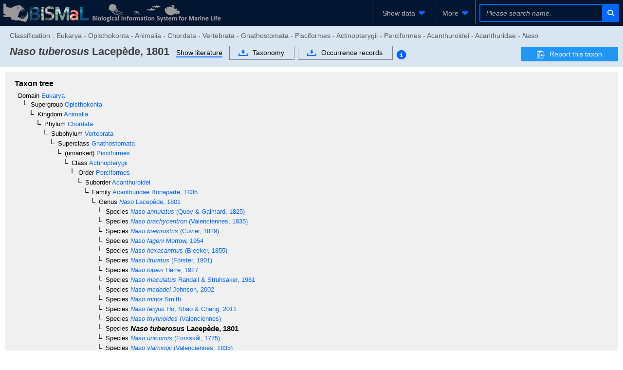

--- FILE ---
content_type: text/html;charset=UTF-8
request_url: https://www.godac.jamstec.go.jp/bismal/e/view/9015075
body_size: 107335
content:
<?xml version="1.0" encoding="UTF-8" ?>
<!DOCTYPE html>
<html xmlns="http://www.w3.org/1999/xhtml"><head id="j_idt5"><link type="text/css" rel="stylesheet" href="/bismal/javax.faces.resource/theme.css.faces?ln=primefaces-bismal&amp;v=13.0.7" /><link type="text/css" rel="stylesheet" href="/bismal/javax.faces.resource/primeicons/primeicons.css.faces?ln=primefaces&amp;v=13.0.7" /><link type="text/css" rel="stylesheet" href="/bismal/javax.faces.resource/font-awesome/6.5.1/css/all.min-jsf.css.faces?ln=webjars" /><link type="text/css" rel="stylesheet" href="/bismal/javax.faces.resource/font-awesome/6.5.1/css/v4-shims.min-jsf.css.faces?ln=webjars" /><link type="text/css" rel="stylesheet" href="/bismal/javax.faces.resource/openlayers/8.2.0/ol.css.faces?ln=webjars" /><link type="text/css" rel="stylesheet" href="/bismal/javax.faces.resource/components.css.faces?ln=primefaces&amp;v=13.0.7" /><script type="text/javascript" src="/bismal/javax.faces.resource/jquery/jquery.js.faces?ln=primefaces&amp;v=13.0.7"></script><script type="text/javascript" src="/bismal/javax.faces.resource/jquery/jquery-plugins.js.faces?ln=primefaces&amp;v=13.0.7"></script><script type="text/javascript" src="/bismal/javax.faces.resource/core.js.faces?ln=primefaces&amp;v=13.0.7"></script><script type="text/javascript" src="/bismal/javax.faces.resource/components.js.faces?ln=primefaces&amp;v=13.0.7"></script><script type="text/javascript" src="/bismal/javax.faces.resource/touch/touchswipe.js.faces?ln=primefaces&amp;v=13.0.7"></script><script type="text/javascript" src="/bismal/javax.faces.resource/d3/7.8.5/dist/d3.min.js.faces?ln=webjars"></script><script type="text/javascript" src="/bismal/javax.faces.resource/d3-tip.js.faces?ln=chart"></script><script type="text/javascript" src="/bismal/javax.faces.resource/chart.js.faces?ln=chart"></script><link type="text/css" rel="stylesheet" href="/bismal/javax.faces.resource/chart.css.faces?ln=chart" /><script type="text/javascript" src="/bismal/javax.faces.resource/filedownload/filedownload.js.faces?ln=primefaces&amp;v=13.0.7"></script><script type="text/javascript">if(window.PrimeFaces){PrimeFaces.settings.locale='en';PrimeFaces.settings.viewId='/taxonView.xhtml';PrimeFaces.settings.contextPath='/bismal';PrimeFaces.settings.cookiesSecure=true;}</script>
	    <meta http-equiv="Content-Type" content="text/html; charset=UTF-8" />
        <link rel="icon" href="/bismal/favicon.png" />
        
		<meta http-equiv="Pragma" content="no-cache" />
		<meta http-equiv="Cache-Control" content="no-cache" />
		<meta http-equiv="Expires" content="-1" />
		<meta name="viewport" content="width=device-width,user-scalable=no,maximum-scale=1" />
	    <title>
		 Naso tuberosus - Biological Information System for Marine Life
	
		</title>
        
		<!-- Template CSS -->
		<link rel="stylesheet" href="/bismal/css/biwTemplate.css" type="text/css" />
		<link rel="stylesheet" href="/bismal/css/headerFooter.css" type="text/css" />
		<link rel="stylesheet" href="/bismal/css/autocomplete/easy-autocomplete.css" type="text/css" />
		<link rel="stylesheet" href="/bismal/css/autocomplete/easy-autocomplete.themes.css" type="text/css" />
		<script type="text/javascript" src="/bismal/js/jquery.easy-autocomplete.js" charset="utf-8"></script>
		<link rel="stylesheet" href="/bismal/css/occurrenceChart.css" type="text/css" />
		<link rel="stylesheet" href="/bismal/css/taxonView.css" type="text/css" /><script type="text/javascript" src="/bismal/javax.faces.resource/openlayers/8.2.0/dist/ol.js.faces?ln=webjars"></script>

		<link rel="stylesheet" type="text/css" href="/bismal/js/ol-layerswitcher/ol-layerswitcher.css" />
		<link rel="stylesheet" type="text/css" href="/bismal/css/map.css" />

		<script type="text/javascript" src="/bismal/js/ol-layerswitcher/ol-layerswitcher.js" charset="utf-8"></script>
		<script type="text/javascript" src="/bismal/js/map.js" charset="utf-8"></script></head><body class="locale-en"><div id="j_idt42" class="ui-outputpanel ui-widget"><div id="header_panel" class="ui-outputpanel ui-widget menu-header"><html xmlns="http://www.w3.org/1999/xhtml">
<form id="HEADER" name="HEADER" method="post" action="/bismal/taxonView.faces" enctype="application/x-www-form-urlencoded" onkeypress="if(event.keyCode == 13){return false;}">
<input type="hidden" name="HEADER" value="HEADER" />
<div id="j_idt45" class="ui-outputpanel ui-widget biw-header biw-header-1600"><div id="j_idt48" class="ui-outputpanel ui-widget" style="display:inline-block;padding: 5px;"><a href="/bismal/e/"><img src="/bismal/images/header.jpg" style="vertical-align: middle;" /></a></div><div id="j_idt53" class="ui-outputpanel ui-widget header-field"><div id="j_idt55" class="ui-outputpanel ui-widget header-menu-btn-panel-first header-menu-btn-panel"><a href="https://www.godac.jamstec.go.jp:443/bismal/e/taxontree"><div id="j_idt57" class="ui-outputpanel ui-widget" style="padding: 15px;">
								<i class="fa fa-fw fa-sitemap" style="margin-right:5px;color:#0066FF;"></i><span class="header-menu-label">Taxonomic tree</span></div></a></div><div id="j_idt60" class="ui-outputpanel ui-widget header-menu-btn-panel"><a href="https://www.godac.jamstec.go.jp:443/bismal/e/occurrences"><div id="j_idt64" class="ui-outputpanel ui-widget" style="padding: 15px;">
								<i class="fa fa-fw fa-earth-asia" style="margin-right:5px;color:#0066FF;"></i><span class="header-menu-label">Occurrence records</span></div></a></div><div id="j_idt68" class="ui-outputpanel ui-widget header-menu-btn-panel"><a id="j_idt69" href="#" class="ui-commandlink ui-widget" onclick="showDatasetListOp();return false;;PrimeFaces.ab({s:&quot;j_idt69&quot;,f:&quot;HEADER&quot;});return false;"><div id="j_idt70" class="ui-outputpanel ui-widget" style="padding: 15px;">
								<i class="fa fa-fw fa-file-lines" style="margin-right:5px;color:#0066FF;"></i><span class="header-menu-label">Dataset</span></div></a><script id="j_idt69_s" type="text/javascript">$(function(){PrimeFaces.cw("CommandLink","widget_j_idt69",{id:"j_idt69"});});</script></div><div id="j_idt75" class="ui-outputpanel ui-widget header-menu-btn-panel"><div id="j_idt77" class="ui-menu ui-menubar ui-widget ui-widget-content ui-corner-all ui-helper-clearfix header-menu"><div tabindex="0" class="ui-helper-hidden-accessible"></div><ul role="menubar" class="ui-menu-list ui-helper-reset"><li class="ui-widget ui-menuitem ui-corner-all ui-menu-parent submenu-panel" role="none"><a role="menuitem" aria-haspopup="true" href="#" tabindex="-1" class="ui-menuitem-link ui-submenu-link ui-corner-all"><span class="ui-menuitem-text">More</span><span class="ui-icon ui-icon-triangle-1-s"></span></a><ul class="ui-widget-content ui-menu-list ui-corner-all ui-helper-clearfix ui-menu-child ui-shadow" role="menu"><li class="ui-menuitem ui-widget ui-corner-all" role="none"><a tabindex="-1" role="menuitem" class="ui-menuitem-link ui-corner-all" href="https://www.godac.jamstec.go.jp/bismal/e/about.html"><span class="ui-menuitem-text">About BISMaL</span></a></li><li class="ui-menuitem ui-widget ui-corner-all" role="none"><a tabindex="-1" role="menuitem" class="ui-menuitem-link ui-corner-all" href="https://www.godac.jamstec.go.jp/bismal/e/b_data.html"><span class="ui-menuitem-text">About BISMaL data</span></a></li><li class="ui-menuitem ui-widget ui-corner-all" role="none"><a tabindex="-1" role="menuitem" class="ui-menuitem-link ui-corner-all" href="/bismal/j/view/9015075"><span class="ui-menuitem-text">日本語</span></a></li></ul></li></ul></div><script id="j_idt77_s" type="text/javascript">$(function(){PrimeFaces.cw("Menubar","widget_j_idt77",{id:"j_idt77",autoDisplay:true,delay:0,toggleEvent:"click"});});</script></div><div id="j_idt84" class="ui-outputpanel ui-widget" style="display:inline-block;"><div id="j_idt87" class="ui-outputpanel ui-widget header-search-panel" style="padding: 8px;"><div id="j_idt88" class="ui-outputpanel ui-widget" style="border:#0066FF solid 2px;"><input id="searchInput1600" name="searchInput1600" type="text" style="width: 250px;border:none;color: #F45C4D;" class="ui-inputfield ui-inputtext ui-widget ui-state-default ui-corner-all header-search-input-panel taxon-search-input search-input-1600" placeholder="Please search name." onkeypress="if (event.keyCode == 13) {jQuery(PF('searchTaxaBtn1600').jq).click()}" onkeyup="PrimeFaces.ab({s:&quot;searchInput1600&quot;,e:&quot;keyup&quot;,f:&quot;HEADER&quot;,p:&quot;searchInput1600&quot;,u:&quot;@none&quot;,g:false,onco:function(xhr,status,args,data){jQuery('.taxon-search-input').val(jQuery('#searchInput1600').val());}});" onchange="PrimeFaces.ab({s:&quot;searchInput1600&quot;,e:&quot;valueChange&quot;,f:&quot;HEADER&quot;,p:&quot;searchInput1600&quot;,u:&quot;@none&quot;,g:false,onco:function(xhr,status,args,data){jQuery('.taxon-search-input').val(jQuery('#searchInput1600').val());}});" /><script id="searchInput1600_s" type="text/javascript">$(function(){PrimeFaces.cw("InputText","widget_searchInput1600",{id:"searchInput1600"});});</script><button id="j_idt89" name="j_idt89" class="ui-button ui-widget ui-state-default ui-corner-all ui-button-icon-only" onclick="PrimeFaces.ab({s:&quot;j_idt89&quot;,f:&quot;HEADER&quot;,p:&quot;j_idt89&quot;,u:&quot;j_idt89&quot;,g:false});return false;" type="submit"><span class="ui-button-icon-left ui-icon ui-c fa fa-fw fa-search"></span><span class="ui-button-text ui-c">ui-button</span></button><script id="j_idt89_s" type="text/javascript">$(function(){PrimeFaces.cw("CommandButton","searchTaxaBtn1600",{id:"j_idt89"});});</script></div></div></div></div></div><div id="j_idt94" class="ui-outputpanel ui-widget biw-header biw-header-1280"><div id="j_idt97" class="ui-outputpanel ui-widget" style="display:inline-block;padding: 5px;"><a href="/bismal/e/"><img src="/bismal/images/header.jpg" style="vertical-align: middle;" /></a></div><div id="j_idt104" class="ui-outputpanel ui-widget header-field"><div id="j_idt105" class="ui-outputpanel ui-widget header-menu-btn-panel-first header-menu-btn-panel"><div id="j_idt107" class="ui-menu ui-menubar ui-widget ui-widget-content ui-corner-all ui-helper-clearfix header-menu"><div tabindex="0" class="ui-helper-hidden-accessible"></div><ul role="menubar" class="ui-menu-list ui-helper-reset"><li class="ui-widget ui-menuitem ui-corner-all ui-menu-parent submenu-panel" role="none"><a role="menuitem" aria-haspopup="true" href="#" tabindex="-1" class="ui-menuitem-link ui-submenu-link ui-corner-all"><span class="ui-menuitem-text">Show data</span><span class="ui-icon ui-icon-triangle-1-s"></span></a><ul class="ui-widget-content ui-menu-list ui-corner-all ui-helper-clearfix ui-menu-child ui-shadow" role="menu"><li class="ui-menuitem ui-widget ui-corner-all" role="none"><a tabindex="-1" role="menuitem" class="ui-menuitem-link ui-corner-all" href="https://www.godac.jamstec.go.jp:443/bismal/e/taxontree"><span class="ui-menuitem-icon ui-icon fa fa-fw fa-sitemap ui-menuitem-icon-left" aria-hidden="true"></span><span class="ui-menuitem-text">Taxonomic tree</span></a></li><li class="ui-menuitem ui-widget ui-corner-all" role="none"><a tabindex="-1" role="menuitem" class="ui-menuitem-link ui-corner-all" href="https://www.godac.jamstec.go.jp:443/bismal/e/occurrences"><span class="ui-menuitem-icon ui-icon fa fa-fw fa-earth-asia ui-menuitem-icon-left" aria-hidden="true"></span><span class="ui-menuitem-text">Occurrence records</span></a></li><li class="ui-menuitem ui-widget ui-corner-all" role="none"><a tabindex="-1" role="menuitem" class="ui-menuitem-link ui-corner-all" href="#" onclick="showDatasetListOp();return false;"><span class="ui-menuitem-icon ui-icon fa fa-fw fa-file-lines ui-menuitem-icon-left" aria-hidden="true"></span><span class="ui-menuitem-text">Dataset</span></a></li></ul></li></ul></div><script id="j_idt107_s" type="text/javascript">$(function(){PrimeFaces.cw("Menubar","widget_j_idt107",{id:"j_idt107",autoDisplay:true,delay:0,toggleEvent:"click"});});</script></div><div id="j_idt117" class="ui-outputpanel ui-widget header-menu-btn-panel"><div id="j_idt118" class="ui-menu ui-menubar ui-widget ui-widget-content ui-corner-all ui-helper-clearfix header-menu"><div tabindex="0" class="ui-helper-hidden-accessible"></div><ul role="menubar" class="ui-menu-list ui-helper-reset"><li class="ui-widget ui-menuitem ui-corner-all ui-menu-parent submenu-panel" role="none"><a role="menuitem" aria-haspopup="true" href="#" tabindex="-1" class="ui-menuitem-link ui-submenu-link ui-corner-all"><span class="ui-menuitem-text">More</span><span class="ui-icon ui-icon-triangle-1-s"></span></a><ul class="ui-widget-content ui-menu-list ui-corner-all ui-helper-clearfix ui-menu-child ui-shadow" role="menu"><li class="ui-menuitem ui-widget ui-corner-all" role="none"><a tabindex="-1" role="menuitem" class="ui-menuitem-link ui-corner-all" href="https://www.godac.jamstec.go.jp/bismal/e/about.html"><span class="ui-menuitem-text">About BISMaL</span></a></li><li class="ui-menuitem ui-widget ui-corner-all" role="none"><a tabindex="-1" role="menuitem" class="ui-menuitem-link ui-corner-all" href="https://www.godac.jamstec.go.jp/bismal/e/b_data.html"><span class="ui-menuitem-text">About BISMaL data</span></a></li><li class="ui-menuitem ui-widget ui-corner-all" role="none"><a tabindex="-1" role="menuitem" class="ui-menuitem-link ui-corner-all" href="/bismal/j/view/9015075"><span class="ui-menuitem-text">日本語</span></a></li></ul></li></ul></div><script id="j_idt118_s" type="text/javascript">$(function(){PrimeFaces.cw("Menubar","widget_j_idt118",{id:"j_idt118",autoDisplay:true,delay:0,toggleEvent:"click"});});</script></div><div id="j_idt129" class="ui-outputpanel ui-widget" style="display:inline-block;"><div id="j_idt130" class="ui-outputpanel ui-widget header-search-panel" style="padding: 8px;"><div id="j_idt131" class="ui-outputpanel ui-widget" style="border:#0066FF solid 2px;"><input id="searchInput1280" name="searchInput1280" type="text" style="width: 250px;border:none;color: #F45C4D;" class="ui-inputfield ui-inputtext ui-widget ui-state-default ui-corner-all header-search-input-panel taxon-search-input search-input-1280" placeholder="Please search name." onkeypress="if (event.keyCode == 13) {jQuery(PF('searchTaxaBtn1280').jq).click()}" onkeyup="PrimeFaces.ab({s:&quot;searchInput1280&quot;,e:&quot;keyup&quot;,f:&quot;HEADER&quot;,p:&quot;searchInput1280&quot;,u:&quot;@none&quot;,g:false,onco:function(xhr,status,args,data){jQuery('.taxon-search-input').val(jQuery('#searchInput1280').val());}});" onchange="PrimeFaces.ab({s:&quot;searchInput1280&quot;,e:&quot;valueChange&quot;,f:&quot;HEADER&quot;,p:&quot;searchInput1280&quot;,u:&quot;@none&quot;,g:false,onco:function(xhr,status,args,data){jQuery('.taxon-search-input').val(jQuery('#searchInput1280').val());}});" /><script id="searchInput1280_s" type="text/javascript">$(function(){PrimeFaces.cw("InputText","widget_searchInput1280",{id:"searchInput1280"});});</script><button id="j_idt132" name="j_idt132" class="ui-button ui-widget ui-state-default ui-corner-all ui-button-icon-only" onclick="PrimeFaces.ab({s:&quot;j_idt132&quot;,f:&quot;HEADER&quot;,p:&quot;j_idt132&quot;,u:&quot;j_idt132&quot;,g:false});return false;" type="submit"><span class="ui-button-icon-left ui-icon ui-c fa fa-fw fa-search"></span><span class="ui-button-text ui-c">ui-button</span></button><script id="j_idt132_s" type="text/javascript">$(function(){PrimeFaces.cw("CommandButton","searchTaxaBtn1280",{id:"j_idt132"});});</script></div></div></div></div></div><div id="j_idt133" class="ui-outputpanel ui-widget biw-header biw-header-1040"><div id="j_idt134" class="ui-outputpanel ui-widget" style="display:inline-block;padding: 5px;"><a href="/bismal/e/"><img src="/bismal/images/headerMini.jpg" style="vertical-align: middle;" /></a></div><div id="j_idt137" class="ui-outputpanel ui-widget header-field"><div id="j_idt138" class="ui-outputpanel ui-widget header-menu-btn-panel-first header-menu-btn-panel"><div id="j_idt139" class="ui-menu ui-menubar ui-widget ui-widget-content ui-corner-all ui-helper-clearfix header-menu"><div tabindex="0" class="ui-helper-hidden-accessible"></div><ul role="menubar" class="ui-menu-list ui-helper-reset"><li class="ui-widget ui-menuitem ui-corner-all ui-menu-parent submenu-panel" role="none"><a role="menuitem" aria-haspopup="true" href="#" tabindex="-1" class="ui-menuitem-link ui-submenu-link ui-corner-all"><span class="ui-menuitem-text">Show data</span><span class="ui-icon ui-icon-triangle-1-s"></span></a><ul class="ui-widget-content ui-menu-list ui-corner-all ui-helper-clearfix ui-menu-child ui-shadow" role="menu"><li class="ui-menuitem ui-widget ui-corner-all" role="none"><a tabindex="-1" role="menuitem" class="ui-menuitem-link ui-corner-all" href="https://www.godac.jamstec.go.jp:443/bismal/e/taxontree"><span class="ui-menuitem-icon ui-icon fa fa-fw fa-sitemap ui-menuitem-icon-left" aria-hidden="true"></span><span class="ui-menuitem-text">Taxonomic tree</span></a></li><li class="ui-menuitem ui-widget ui-corner-all" role="none"><a tabindex="-1" role="menuitem" class="ui-menuitem-link ui-corner-all" href="https://www.godac.jamstec.go.jp:443/bismal/e/occurrences"><span class="ui-menuitem-icon ui-icon fa fa-fw fa-earth-asia ui-menuitem-icon-left" aria-hidden="true"></span><span class="ui-menuitem-text">Occurrence records</span></a></li><li class="ui-menuitem ui-widget ui-corner-all" role="none"><a tabindex="-1" role="menuitem" class="ui-menuitem-link ui-corner-all" href="#" onclick="showDatasetListOp();return false;"><span class="ui-menuitem-icon ui-icon fa fa-fw fa-file-lines ui-menuitem-icon-left" aria-hidden="true"></span><span class="ui-menuitem-text">Dataset</span></a></li></ul></li></ul></div><script id="j_idt139_s" type="text/javascript">$(function(){PrimeFaces.cw("Menubar","widget_j_idt139",{id:"j_idt139",autoDisplay:true,delay:0,toggleEvent:"click"});});</script></div><div id="j_idt144" class="ui-outputpanel ui-widget header-menu-btn-panel"><div id="j_idt145" class="ui-menu ui-menubar ui-widget ui-widget-content ui-corner-all ui-helper-clearfix header-menu"><div tabindex="0" class="ui-helper-hidden-accessible"></div><ul role="menubar" class="ui-menu-list ui-helper-reset"><li class="ui-widget ui-menuitem ui-corner-all ui-menu-parent submenu-panel" role="none"><a role="menuitem" aria-haspopup="true" href="#" tabindex="-1" class="ui-menuitem-link ui-submenu-link ui-corner-all"><span class="ui-menuitem-text">More</span><span class="ui-icon ui-icon-triangle-1-s"></span></a><ul class="ui-widget-content ui-menu-list ui-corner-all ui-helper-clearfix ui-menu-child ui-shadow" role="menu"><li class="ui-menuitem ui-widget ui-corner-all" role="none"><a tabindex="-1" role="menuitem" class="ui-menuitem-link ui-corner-all" href="https://www.godac.jamstec.go.jp/bismal/e/about.html"><span class="ui-menuitem-text">About BISMaL</span></a></li><li class="ui-menuitem ui-widget ui-corner-all" role="none"><a tabindex="-1" role="menuitem" class="ui-menuitem-link ui-corner-all" href="https://www.godac.jamstec.go.jp/bismal/e/b_data.html"><span class="ui-menuitem-text">About BISMaL data</span></a></li><li class="ui-menuitem ui-widget ui-corner-all" role="none"><a tabindex="-1" role="menuitem" class="ui-menuitem-link ui-corner-all" href="/bismal/j/view/9015075"><span class="ui-menuitem-text">日本語</span></a></li></ul></li></ul></div><script id="j_idt145_s" type="text/javascript">$(function(){PrimeFaces.cw("Menubar","widget_j_idt145",{id:"j_idt145",autoDisplay:true,delay:0,toggleEvent:"click"});});</script></div><div id="j_idt154" class="ui-outputpanel ui-widget" style="display:inline-block;"><div id="j_idt155" class="ui-outputpanel ui-widget header-search-panel" style="padding: 8px;"><div id="j_idt157" class="ui-outputpanel ui-widget" style="border:#0066FF solid 2px;"><input id="searchInput1024" name="searchInput1024" type="text" style="width: 250px;border:none;color: #F45C4D;" class="ui-inputfield ui-inputtext ui-widget ui-state-default ui-corner-all header-search-input-panel taxon-search-input search-input-1024" placeholder="Please search name." onkeypress="if (event.keyCode == 13) {jQuery(PF('searchTaxaBtn1024').jq).click()}" onkeyup="PrimeFaces.ab({s:&quot;searchInput1024&quot;,e:&quot;keyup&quot;,f:&quot;HEADER&quot;,p:&quot;searchInput1024&quot;,u:&quot;@none&quot;,g:false,onco:function(xhr,status,args,data){jQuery('.taxon-search-input').val(jQuery('#searchInput1024').val());}});" onchange="PrimeFaces.ab({s:&quot;searchInput1024&quot;,e:&quot;valueChange&quot;,f:&quot;HEADER&quot;,p:&quot;searchInput1024&quot;,u:&quot;@none&quot;,g:false,onco:function(xhr,status,args,data){jQuery('.taxon-search-input').val(jQuery('#searchInput1024').val());}});" /><script id="searchInput1024_s" type="text/javascript">$(function(){PrimeFaces.cw("InputText","widget_searchInput1024",{id:"searchInput1024"});});</script><button id="j_idt159" name="j_idt159" class="ui-button ui-widget ui-state-default ui-corner-all ui-button-icon-only" onclick="PrimeFaces.ab({s:&quot;j_idt159&quot;,f:&quot;HEADER&quot;,p:&quot;j_idt159&quot;,u:&quot;j_idt159&quot;,g:false});return false;" type="submit"><span class="ui-button-icon-left ui-icon ui-c fa fa-fw fa-search"></span><span class="ui-button-text ui-c">ui-button</span></button><script id="j_idt159_s" type="text/javascript">$(function(){PrimeFaces.cw("CommandButton","searchTaxaBtn1024",{id:"j_idt159"});});</script></div></div></div></div></div><div id="j_idt160" class="ui-outputpanel ui-widget dataset-list-op-panel"><html xmlns="http://www.w3.org/1999/xhtml"><head id="j_idt162"><link type="text/css" rel="stylesheet" href="/bismal/javax.faces.resource/theme.css.faces?ln=primefaces-bismal&amp;v=13.0.7" /><link type="text/css" rel="stylesheet" href="/bismal/javax.faces.resource/primeicons/primeicons.css.faces?ln=primefaces&amp;v=13.0.7" /><script type="text/javascript">if(window.PrimeFaces){PrimeFaces.settings.locale='en';PrimeFaces.settings.viewId='/taxonView.xhtml';PrimeFaces.settings.contextPath='/bismal';PrimeFaces.settings.cookiesSecure=true;}</script>
  <link rel="stylesheet" charset="utf-8" type="text/css" href="/bismal/css/incDatasetListOp.css" /></head><body><div id="DATASET_LIST_OP" class="ui-overlaypanel ui-widget ui-widget-content ui-corner-all ui-shadow ui-hidden-container dataset-list-op" style="height: calc(100vh - 53px); box-sizing: border-box;"><div class="ui-overlaypanel-content"></div></div><script id="DATASET_LIST_OP_s" type="text/javascript">$(function(){PrimeFaces.cw("OverlayPanel","DATASET_LIST_OP",{id:"DATASET_LIST_OP",showEvent:"none",onShow:function(){PF('DATASET_LIST_TABLE').filter();},my:"left top",appendTo:"@(body)",dynamic:true,dismissable:false,showCloseIcon:true,modal:true});});</script></body>
</html></div><script id="j_idt223" type="text/javascript">showDatasetListOp = function() {return PrimeFaces.ab({s:"j_idt223",f:"HEADER",p:"j_idt223",u:"@none",pa:arguments[0]});}</script>

			<script type="text/javascript">
				jQuery(function(){
					autoComplete();
				});
				function autoComplete(){
					const options = {
						url: function(phrase) {
							return "/bismal/api/taxonNames?lang=en&keyword=" + encodeURIComponent(phrase);
						},
						ajaxSettings: {
							dataType: "json",
							method: "POST",
							data: {
								dataType: "json"
							}
						},
						preparePostData: function(data) {
							data.phrase = jQuery(".taxon-search-input").val();
							return data;
						},
						minCharNumber: 3,
						requestDelay: 300,
						getValue: "name",
						template: {
							type: "custom",
							method: function(value, item) {
								if(item.synonym == null){
									return '<a href="' + item.href + '">' + value + '</a>';
								}else{
									return '<a href="' + item.href + '"><div>synonym</div> ' + value + '</a>';
								}
							}
						},
						list: {
							maxNumberOfElements: 21,
							onHideListEvent: function() {
								jQuery('.easy-autocomplete-container li').removeClass('selected');
							},
							onKeyEnterEvent: function() {
								jQuery('.easy-autocomplete-container .selected a')[0].click()
							}
						}
					};
					jQuery(".header-search-input-panel").easyAutocomplete(options);
				}
			</script><input type="hidden" name="javax.faces.ViewState" id="j_id1:javax.faces.ViewState:0" value="3139850357116065774:2679146483031409178" autocomplete="off" />
</form>
</html></div><div id="header_sub_panel" class="ui-outputpanel ui-widget"><div id="j_idt227" class="ui-outputpanel ui-widget taxon-sub-header-panel" style="background:#D9E5F1;">
<form id="j_idt228" name="j_idt228" method="post" action="/bismal/taxonView.faces" enctype="application/x-www-form-urlencoded">
<input type="hidden" name="j_idt228" value="j_idt228" />
<div id="j_idt228:j_idt230" class="ui-outputpanel ui-widget" style="padding:0.5em 0;"><div id="j_idt228:j_idt231" class="ui-outputpanel ui-widget" style="color:#595959;white-space: nowrap;width: 85%;margin-bottom:5px;"><div id="j_idt228:j_idt232" class="ui-outputpanel ui-widget" style="display:inline-block;vertical-align: top;margin-top: 5px;margin-right: 5px;">Classification : </div><div id="j_idt228:j_idt235" class="ui-outputpanel ui-widget classification-panel"><div id="j_idt228:j_idt237" class="ui-outputpanel ui-widget" style="margin-top:5px;">Eukarya - Opisthokonta - Animalia - Chordata - Vertebrata - Gnathostomata - Pisciformes - Actinopterygii - Perciformes - Acanthuroidei - Acanthuridae - <span class='font-style-italic'>Naso</span></div></div></div><div id="j_idt228:j_idt243" class="ui-outputpanel ui-widget taxon-header-field" style="position:relative;"><div id="j_idt228:j_idt244" class="ui-outputpanel ui-widget taxon-header-content" style="width: calc(100% - 210px);"><div id="j_idt228:j_idt246" class="ui-outputpanel ui-widget name-panel"><div id="j_idt228:j_idt248" class="ui-outputpanel ui-widget" style="white-space:normal;display:inline-block;margin-top:7px;margin-right:1em;"><span id="j_idt228:j_idt249" class="ui-outputpanel ui-widget"><span id="j_idt228:j_idt253" class="ui-outputpanel ui-widget"><span class="header-title font-style-italic">Naso tuberosus</span></span><span class="header-title"> Lacepède, 1801</span></span></div></div><div id="j_idt228:j_idt300" class="ui-outputpanel ui-widget btn-panel" style="display:inline-block;vertical-align: top;margin-top: 5px;"><div id="j_idt228:j_idt301" class="ui-outputpanel ui-widget" style="margin-right:1em;margin-top:0.2em;display:inline-block;border-bottom:2px solid #0066FF;"><a id="j_idt228:j_idt303" href="#" class="ui-commandlink ui-widget" onclick="jQuery('html,body').animate({scrollTop:jQuery('.literature-panel').offset().top});return false;;PrimeFaces.ab({s:&quot;j_idt228:j_idt303&quot;,f:&quot;j_idt228&quot;});return false;"><span style="color:#000000;">Show literature</span></a><script id="j_idt228:j_idt303_s" type="text/javascript">$(function(){PrimeFaces.cw("CommandLink","widget_j_idt228_j_idt303",{id:"j_idt228:j_idt303"});});</script></div><div id="j_idt228:j_idt306" class="ui-outputpanel ui-widget" style="white-space:nowrap;margin-top:0.2em;display: inline-block;"><div id="j_idt228:j_idt307" class="ui-outputpanel ui-widget" style="margin-right:0.5em;display:inline-block;"><a id="j_idt228:j_idt308" href="#" class="ui-commandlink ui-widget" onclick="PrimeFaces.ab({s:&quot;j_idt228:j_idt308&quot;,f:&quot;j_idt228&quot;,p:&quot;j_idt228:j_idt308&quot;,u:&quot;@widgetVar(taxonDownloadDlg)&quot;});return false;"><div id="j_idt228:j_idt309" class="ui-outputpanel ui-widget transparent-btn-panel"><img id="j_idt228:j_idt310" src="/bismal/images/icon_download.gif?pfdrid_c=true" alt="" style="vertical-align: middle;margin-right: 10px;pointer-events: none;" />Taxonomy</div></a><script id="j_idt228:j_idt308_s" type="text/javascript">$(function(){PrimeFaces.cw("CommandLink","widget_j_idt228_j_idt308",{id:"j_idt228:j_idt308"});});</script></div><div id="j_idt228:j_idt312" class="ui-outputpanel ui-widget" style="display:inline-block;"><a id="j_idt228:j_idt313" href="#" class="ui-commandlink ui-widget" onclick="PrimeFaces.ab({s:&quot;j_idt228:j_idt313&quot;,f:&quot;j_idt228&quot;,p:&quot;j_idt228:j_idt313&quot;,u:&quot;@widgetVar(recordDownloadDlg)&quot;});return false;"><div id="j_idt228:j_idt314" class="ui-outputpanel ui-widget transparent-btn-panel"><img id="j_idt228:j_idt315" src="/bismal/images/icon_download.gif?pfdrid_c=true" alt="" style="vertical-align: middle;margin-right: 10px;pointer-events: none;" />Occurrence records</div></a><script id="j_idt228:j_idt313_s" type="text/javascript">$(function(){PrimeFaces.cw("CommandLink","widget_j_idt228_j_idt313",{id:"j_idt228:j_idt313"});});</script><span id="j_idt228:j_idt317" class="ui-outputpanel ui-widget"><a id="j_idt228:j_idt319" href="#" class="ui-commandlink ui-widget" onclick="return false;;PrimeFaces.ab({s:&quot;j_idt228:j_idt319&quot;,f:&quot;j_idt228&quot;});return false;"><span id="j_idt228:download" class="ui-outputpanel ui-widget fa-stack fa-lg" style="margin-top: 3px;vertical-align: text-top;">
													<i class="fa fa-circle fa-stack-2x fa-inverse" style="font-size: 1.4em !important;"></i>
													<i class="fa fa-info-circle fa-stack-2x" style="font-size: 1.4em !important;color:#0066FF;"></i></span></a><script id="j_idt228:j_idt319_s" type="text/javascript">$(function(){PrimeFaces.cw("CommandLink","widget_j_idt228_j_idt319",{id:"j_idt228:j_idt319"});});</script><div id="j_idt228:j_idt325" class="ui-overlaypanel ui-widget ui-widget-content ui-corner-all ui-shadow ui-hidden-container info-overlay-panel" style="width:300px;"><div class="ui-overlaypanel-content">Record to be downloaded also includes record registered by synonym.</div></div><script id="j_idt228:j_idt325_s" type="text/javascript">$(function(){PrimeFaces.cw("OverlayPanel","widget_j_idt228_j_idt325",{id:"j_idt228:j_idt325",target:"j_idt228:download",showEvent:"click",hideEvent:"blur",at:"right"});});</script></span></div></div></div></div><div id="j_idt228:j_idt327" class="ui-outputpanel ui-widget report-taxon-info "><a href="https://www.godac.jamstec.go.jp/bismal/e/b_data.html#data2" target="_blank"><div id="j_idt228:j_idt329" class="ui-outputpanel ui-widget info_btn"><img id="j_idt228:j_idt330" src="/bismal/images/file_icon.png?pfdrid_c=true" alt="" style="vertical-align: middle;margin-right: 10px;pointer-events: none;" />Report this taxon</div></a></div>

						
						<script type="text/javascript">
							$(function(){
								setReportBtnPosition();
							});
							$(window).on("resize",(function() {
								setReportBtnPosition();
							}));
							function setReportBtnPosition(){
								var _width = $('.taxon-header-content').width() - $('.name-panel').width();
								$('.btn-panel').css('display','inline-block');
								if(_width > $('.btn-panel').width()){
									$('.report-taxon-info.pos-top').css('top','.5em');
								}else{
									$('.report-taxon-info.pos-top').css('top','');
									$('.btn-panel').css('display','block');
								}
								$('.report-taxon-info.pos-top').css('display','block');
							}
						</script></div></div><input type="hidden" name="javax.faces.ViewState" id="j_id1:javax.faces.ViewState:1" value="3139850357116065774:2679146483031409178" autocomplete="off" />
</form></div></div><div id="container" class="ui-outputpanel ui-widget content"><div id="j_idt333" class="ui-outputpanel ui-widget taxon-view">
<form id="taxonView" name="taxonView" method="post" action="/bismal/taxonView.faces" enctype="application/x-www-form-urlencoded">
<input type="hidden" name="taxonView" value="taxonView" />
<div id="taxonView:j_idt334" class="ui-outputpanel ui-widget"><html xmlns="http://www.w3.org/1999/xhtml">

</html></div><div id="taxonView:j_idt354" class="ui-outputpanel ui-widget view-panel tree"><div id="taxonView:j_idt355" class="ui-outputpanel ui-widget column-panel"><html xmlns="http://www.w3.org/1999/xhtml"><div id="taxonView:j_idt357" class="ui-outputpanel ui-widget"><div id="taxonView:j_idt359" class="ui-outputpanel ui-widget"><span class="column-title">Taxon tree</span></div><div id="taxonView:j_idt362" class="ui-outputpanel ui-widget taxon-tree-panel" style="margin-top: 0.5em;margin-left: -0.5em;"><div id="taxonView:j_idt363:0:j_idt364" class="ui-outputpanel ui-widget " style="margin-left:1em;white-space: nowrap;"><span id="taxonView:j_idt363:0:j_idt366" class="ui-outputpanel ui-widget"><span class="font-size13px" style="width: 85%;">Domain</span><div id="taxonView:j_idt363:0:j_idt372" class="ui-outputpanel ui-widget" style="display:inline-block;vertical-align: text-top;white-space: normal;width: 80%;"><a href="https://www.godac.jamstec.go.jp:443/bismal/e/view/9020546"><span class="font-size13px"> Eukarya</span></a></div></span></div><div id="taxonView:j_idt363:1:j_idt364" class="ui-outputpanel ui-widget node-panel" style="margin-left:2em;white-space: nowrap;"><span id="taxonView:j_idt363:1:j_idt366" class="ui-outputpanel ui-widget"><span class="font-size13px" style="width: 85%;">Supergroup</span><div id="taxonView:j_idt363:1:j_idt372" class="ui-outputpanel ui-widget" style="display:inline-block;vertical-align: text-top;white-space: normal;width: 80%;"><a href="https://www.godac.jamstec.go.jp:443/bismal/e/view/9020549"><span class="font-size13px"> Opisthokonta</span></a></div></span></div><div id="taxonView:j_idt363:2:j_idt364" class="ui-outputpanel ui-widget node-panel" style="margin-left:3em;white-space: nowrap;"><span id="taxonView:j_idt363:2:j_idt366" class="ui-outputpanel ui-widget"><span class="font-size13px" style="width: 85%;">Kingdom</span><div id="taxonView:j_idt363:2:j_idt372" class="ui-outputpanel ui-widget" style="display:inline-block;vertical-align: text-top;white-space: normal;width: 80%;"><a href="https://www.godac.jamstec.go.jp:443/bismal/e/view/0000001"><span class="font-size13px"> Animalia</span></a></div></span></div><div id="taxonView:j_idt363:3:j_idt364" class="ui-outputpanel ui-widget node-panel" style="margin-left:4em;white-space: nowrap;"><span id="taxonView:j_idt363:3:j_idt366" class="ui-outputpanel ui-widget"><span class="font-size13px" style="width: 85%;">Phylum</span><div id="taxonView:j_idt363:3:j_idt372" class="ui-outputpanel ui-widget" style="display:inline-block;vertical-align: text-top;white-space: normal;width: 80%;"><a href="https://www.godac.jamstec.go.jp:443/bismal/e/view/0000028"><span class="font-size13px"> Chordata</span></a></div></span></div><div id="taxonView:j_idt363:4:j_idt364" class="ui-outputpanel ui-widget node-panel" style="margin-left:5em;white-space: nowrap;"><span id="taxonView:j_idt363:4:j_idt366" class="ui-outputpanel ui-widget"><span class="font-size13px" style="width: 85%;">Subphylum</span><div id="taxonView:j_idt363:4:j_idt372" class="ui-outputpanel ui-widget" style="display:inline-block;vertical-align: text-top;white-space: normal;width: 80%;"><a href="https://www.godac.jamstec.go.jp:443/bismal/e/view/0000063"><span class="font-size13px"> Vertebrata</span></a></div></span></div><div id="taxonView:j_idt363:5:j_idt364" class="ui-outputpanel ui-widget node-panel" style="margin-left:6em;white-space: nowrap;"><span id="taxonView:j_idt363:5:j_idt366" class="ui-outputpanel ui-widget"><span class="font-size13px" style="width: 85%;">Superclass</span><div id="taxonView:j_idt363:5:j_idt372" class="ui-outputpanel ui-widget" style="display:inline-block;vertical-align: text-top;white-space: normal;width: 80%;"><a href="https://www.godac.jamstec.go.jp:443/bismal/e/view/0001346"><span class="font-size13px"> Gnathostomata</span></a></div></span></div><div id="taxonView:j_idt363:6:j_idt364" class="ui-outputpanel ui-widget node-panel" style="margin-left:7em;white-space: nowrap;"><span id="taxonView:j_idt363:6:j_idt366" class="ui-outputpanel ui-widget"><span class="font-size13px" style="width: 85%;">(unranked)</span><div id="taxonView:j_idt363:6:j_idt372" class="ui-outputpanel ui-widget" style="display:inline-block;vertical-align: text-top;white-space: normal;width: 80%;"><a href="https://www.godac.jamstec.go.jp:443/bismal/e/view/0000067"><span class="font-size13px"> Pisciformes</span></a></div></span></div><div id="taxonView:j_idt363:7:j_idt364" class="ui-outputpanel ui-widget node-panel" style="margin-left:8em;white-space: nowrap;"><span id="taxonView:j_idt363:7:j_idt366" class="ui-outputpanel ui-widget"><span class="font-size13px" style="width: 85%;">Class</span><div id="taxonView:j_idt363:7:j_idt372" class="ui-outputpanel ui-widget" style="display:inline-block;vertical-align: text-top;white-space: normal;width: 80%;"><a href="https://www.godac.jamstec.go.jp:443/bismal/e/view/0000105"><span class="font-size13px"> Actinopterygii</span></a></div></span></div><div id="taxonView:j_idt363:8:j_idt364" class="ui-outputpanel ui-widget node-panel" style="margin-left:9em;white-space: nowrap;"><span id="taxonView:j_idt363:8:j_idt366" class="ui-outputpanel ui-widget"><span class="font-size13px" style="width: 85%;">Order</span><div id="taxonView:j_idt363:8:j_idt372" class="ui-outputpanel ui-widget" style="display:inline-block;vertical-align: text-top;white-space: normal;width: 80%;"><a href="https://www.godac.jamstec.go.jp:443/bismal/e/view/0000463"><span class="font-size13px"> Perciformes</span></a></div></span></div><div id="taxonView:j_idt363:9:j_idt364" class="ui-outputpanel ui-widget node-panel" style="margin-left:10em;white-space: nowrap;"><span id="taxonView:j_idt363:9:j_idt366" class="ui-outputpanel ui-widget"><span class="font-size13px" style="width: 85%;">Suborder</span><div id="taxonView:j_idt363:9:j_idt372" class="ui-outputpanel ui-widget" style="display:inline-block;vertical-align: text-top;white-space: normal;width: 80%;"><a href="https://www.godac.jamstec.go.jp:443/bismal/e/view/9015024"><span class="font-size13px"> Acanthuroidei</span></a></div></span></div><div id="taxonView:j_idt363:10:j_idt364" class="ui-outputpanel ui-widget node-panel" style="margin-left:11em;white-space: nowrap;"><span id="taxonView:j_idt363:10:j_idt366" class="ui-outputpanel ui-widget"><span class="font-size13px" style="width: 85%;">Family</span><div id="taxonView:j_idt363:10:j_idt372" class="ui-outputpanel ui-widget" style="display:inline-block;vertical-align: text-top;white-space: normal;width: 80%;"><a href="https://www.godac.jamstec.go.jp:443/bismal/e/view/9015036"><span class="font-size13px"> Acanthuridae</span><span class="font-size13px"> Bonaparte, 1835</span></a></div></span></div><div id="taxonView:j_idt363:11:j_idt364" class="ui-outputpanel ui-widget node-panel" style="margin-left:12em;white-space: nowrap;"><span id="taxonView:j_idt363:11:j_idt366" class="ui-outputpanel ui-widget"><span class="font-size13px" style="width: 85%;">Genus</span><div id="taxonView:j_idt363:11:j_idt372" class="ui-outputpanel ui-widget" style="display:inline-block;vertical-align: text-top;white-space: normal;width: 80%;"><a href="https://www.godac.jamstec.go.jp:443/bismal/e/view/9015038"><span class="font-style-italic font-size13px"> Naso</span><span class="font-size13px"> Lacepède, 1801</span></a></div></span></div><div id="taxonView:j_idt363:12:j_idt364" class="ui-outputpanel ui-widget node-panel" style="margin-left:13em;white-space: nowrap;"><span id="taxonView:j_idt363:12:j_idt366" class="ui-outputpanel ui-widget"><span class="font-size13px" style="width: 85%;">Species</span><div id="taxonView:j_idt363:12:j_idt372" class="ui-outputpanel ui-widget" style="display:inline-block;vertical-align: text-top;white-space: normal;width: 80%;"><a href="https://www.godac.jamstec.go.jp:443/bismal/e/view/9015072"><span class="font-style-italic font-size13px"> Naso annulatus</span><span class="font-size13px"> (Quoy &amp; Gaimard, 1825)</span></a></div></span></div><div id="taxonView:j_idt363:13:j_idt364" class="ui-outputpanel ui-widget node-panel" style="margin-left:13em;white-space: nowrap;"><span id="taxonView:j_idt363:13:j_idt366" class="ui-outputpanel ui-widget"><span class="font-size13px" style="width: 85%;">Species</span><div id="taxonView:j_idt363:13:j_idt372" class="ui-outputpanel ui-widget" style="display:inline-block;vertical-align: text-top;white-space: normal;width: 80%;"><a href="https://www.godac.jamstec.go.jp:443/bismal/e/view/9015074"><span class="font-style-italic font-size13px"> Naso brachycentron</span><span class="font-size13px"> (Valenciennes, 1835)</span></a></div></span></div><div id="taxonView:j_idt363:14:j_idt364" class="ui-outputpanel ui-widget node-panel" style="margin-left:13em;white-space: nowrap;"><span id="taxonView:j_idt363:14:j_idt366" class="ui-outputpanel ui-widget"><span class="font-size13px" style="width: 85%;">Species</span><div id="taxonView:j_idt363:14:j_idt372" class="ui-outputpanel ui-widget" style="display:inline-block;vertical-align: text-top;white-space: normal;width: 80%;"><a href="https://www.godac.jamstec.go.jp:443/bismal/e/view/9024140"><span class="font-style-italic font-size13px"> Naso brevirostris</span><span class="font-size13px"> (Cuvier, 1829)</span></a></div></span></div><div id="taxonView:j_idt363:15:j_idt364" class="ui-outputpanel ui-widget node-panel" style="margin-left:13em;white-space: nowrap;"><span id="taxonView:j_idt363:15:j_idt366" class="ui-outputpanel ui-widget"><span class="font-size13px" style="width: 85%;">Species</span><div id="taxonView:j_idt363:15:j_idt372" class="ui-outputpanel ui-widget" style="display:inline-block;vertical-align: text-top;white-space: normal;width: 80%;"><a href="https://www.godac.jamstec.go.jp:443/bismal/e/view/9015076"><span class="font-style-italic font-size13px"> Naso fageni</span><span class="font-size13px"> Morrow, 1954</span></a></div></span></div><div id="taxonView:j_idt363:16:j_idt364" class="ui-outputpanel ui-widget node-panel" style="margin-left:13em;white-space: nowrap;"><span id="taxonView:j_idt363:16:j_idt366" class="ui-outputpanel ui-widget"><span class="font-size13px" style="width: 85%;">Species</span><div id="taxonView:j_idt363:16:j_idt372" class="ui-outputpanel ui-widget" style="display:inline-block;vertical-align: text-top;white-space: normal;width: 80%;"><a href="https://www.godac.jamstec.go.jp:443/bismal/e/view/9015081"><span class="font-style-italic font-size13px"> Naso hexacanthus</span><span class="font-size13px"> (Bleeker, 1855)</span></a></div></span></div><div id="taxonView:j_idt363:17:j_idt364" class="ui-outputpanel ui-widget node-panel" style="margin-left:13em;white-space: nowrap;"><span id="taxonView:j_idt363:17:j_idt366" class="ui-outputpanel ui-widget"><span class="font-size13px" style="width: 85%;">Species</span><div id="taxonView:j_idt363:17:j_idt372" class="ui-outputpanel ui-widget" style="display:inline-block;vertical-align: text-top;white-space: normal;width: 80%;"><a href="https://www.godac.jamstec.go.jp:443/bismal/e/view/9015079"><span class="font-style-italic font-size13px"> Naso lituratus</span><span class="font-size13px"> (Forster, 1801)</span></a></div></span></div><div id="taxonView:j_idt363:18:j_idt364" class="ui-outputpanel ui-widget node-panel" style="margin-left:13em;white-space: nowrap;"><span id="taxonView:j_idt363:18:j_idt366" class="ui-outputpanel ui-widget"><span class="font-size13px" style="width: 85%;">Species</span><div id="taxonView:j_idt363:18:j_idt372" class="ui-outputpanel ui-widget" style="display:inline-block;vertical-align: text-top;white-space: normal;width: 80%;"><a href="https://www.godac.jamstec.go.jp:443/bismal/e/view/9015077"><span class="font-style-italic font-size13px"> Naso lopezi</span><span class="font-size13px"> Herre, 1927</span></a></div></span></div><div id="taxonView:j_idt363:19:j_idt364" class="ui-outputpanel ui-widget node-panel" style="margin-left:13em;white-space: nowrap;"><span id="taxonView:j_idt363:19:j_idt366" class="ui-outputpanel ui-widget"><span class="font-size13px" style="width: 85%;">Species</span><div id="taxonView:j_idt363:19:j_idt372" class="ui-outputpanel ui-widget" style="display:inline-block;vertical-align: text-top;white-space: normal;width: 80%;"><a href="https://www.godac.jamstec.go.jp:443/bismal/e/view/9015080"><span class="font-style-italic font-size13px"> Naso maculatus</span><span class="font-size13px"> Randall &amp; Struhsaker, 1981</span></a></div></span></div><div id="taxonView:j_idt363:20:j_idt364" class="ui-outputpanel ui-widget node-panel" style="margin-left:13em;white-space: nowrap;"><span id="taxonView:j_idt363:20:j_idt366" class="ui-outputpanel ui-widget"><span class="font-size13px" style="width: 85%;">Species</span><div id="taxonView:j_idt363:20:j_idt372" class="ui-outputpanel ui-widget" style="display:inline-block;vertical-align: text-top;white-space: normal;width: 80%;"><a href="https://www.godac.jamstec.go.jp:443/bismal/e/view/9039523"><span class="font-style-italic font-size13px"> Naso mcdadei</span><span class="font-size13px"> Johnson, 2002</span></a></div></span></div><div id="taxonView:j_idt363:21:j_idt364" class="ui-outputpanel ui-widget node-panel" style="margin-left:13em;white-space: nowrap;"><span id="taxonView:j_idt363:21:j_idt366" class="ui-outputpanel ui-widget"><span class="font-size13px" style="width: 85%;">Species</span><div id="taxonView:j_idt363:21:j_idt372" class="ui-outputpanel ui-widget" style="display:inline-block;vertical-align: text-top;white-space: normal;width: 80%;"><a href="https://www.godac.jamstec.go.jp:443/bismal/e/view/9015071"><span class="font-style-italic font-size13px"> Naso minor</span><span class="font-size13px"> Smith</span></a></div></span></div><div id="taxonView:j_idt363:22:j_idt364" class="ui-outputpanel ui-widget node-panel" style="margin-left:13em;white-space: nowrap;"><span id="taxonView:j_idt363:22:j_idt366" class="ui-outputpanel ui-widget"><span class="font-size13px" style="width: 85%;">Species</span><div id="taxonView:j_idt363:22:j_idt372" class="ui-outputpanel ui-widget" style="display:inline-block;vertical-align: text-top;white-space: normal;width: 80%;"><a href="https://www.godac.jamstec.go.jp:443/bismal/e/view/9039571"><span class="font-style-italic font-size13px"> Naso tergus</span><span class="font-size13px"> Ho, Shao &amp; Chang, 2011</span></a></div></span></div><div id="taxonView:j_idt363:23:j_idt364" class="ui-outputpanel ui-widget node-panel" style="margin-left:13em;white-space: nowrap;"><span id="taxonView:j_idt363:23:j_idt366" class="ui-outputpanel ui-widget"><span class="font-size13px" style="width: 85%;">Species</span><div id="taxonView:j_idt363:23:j_idt372" class="ui-outputpanel ui-widget" style="display:inline-block;vertical-align: text-top;white-space: normal;width: 80%;"><a href="https://www.godac.jamstec.go.jp:443/bismal/e/view/9015070"><span class="font-style-italic font-size13px"> Naso thynnoides</span><span class="font-size13px"> (Valenciennes)</span></a></div></span></div><div id="taxonView:j_idt363:24:j_idt364" class="ui-outputpanel ui-widget node-panel" style="margin-left:13em;white-space: nowrap;"><span id="taxonView:j_idt363:24:j_idt382" class="ui-outputpanel ui-widget"><span class="font-size13px" style="width: 85%;">Species</span><div id="taxonView:j_idt363:24:j_idt388" class="ui-outputpanel ui-widget" style="display:inline-block;vertical-align: text-top;white-space: normal;width: 80%;"><span id="taxonView:j_idt363:24:j_idt389" class="ui-outputpanel ui-widget" style="margin-right:1em;"><span id="taxonView:j_idt363:24:j_idt390" class="ui-outputpanel ui-widget"><span class="font-style-italic font-size15px" style="font-weight:bold;"> Naso tuberosus</span><span class="font-size15px" style="font-weight:bold;"> Lacepède, 1801</span></span></span></div></span></div><div id="taxonView:j_idt363:25:j_idt364" class="ui-outputpanel ui-widget node-panel" style="margin-left:13em;white-space: nowrap;"><span id="taxonView:j_idt363:25:j_idt366" class="ui-outputpanel ui-widget"><span class="font-size13px" style="width: 85%;">Species</span><div id="taxonView:j_idt363:25:j_idt372" class="ui-outputpanel ui-widget" style="display:inline-block;vertical-align: text-top;white-space: normal;width: 80%;"><a href="https://www.godac.jamstec.go.jp:443/bismal/e/view/9015073"><span class="font-style-italic font-size13px"> Naso unicornis</span><span class="font-size13px"> (Forsskål, 1775)</span></a></div></span></div><div id="taxonView:j_idt363:26:j_idt364" class="ui-outputpanel ui-widget node-panel" style="margin-left:13em;white-space: nowrap;"><span id="taxonView:j_idt363:26:j_idt366" class="ui-outputpanel ui-widget"><span class="font-size13px" style="width: 85%;">Species</span><div id="taxonView:j_idt363:26:j_idt372" class="ui-outputpanel ui-widget" style="display:inline-block;vertical-align: text-top;white-space: normal;width: 80%;"><a href="https://www.godac.jamstec.go.jp:443/bismal/e/view/9015078"><span class="font-style-italic font-size13px"> Naso vlamingii</span><span class="font-size13px"> (Valenciennes, 1835)</span></a></div></span></div></div></div>

</html></div></div><div id="taxonView:j_idt453" class="ui-outputpanel ui-widget view-panel"><div id="taxonView:j_idt454" class="ui-outputpanel ui-widget column-panel"><html xmlns="http://www.w3.org/1999/xhtml"><div id="taxonView:j_idt456" class="ui-outputpanel ui-widget"><div id="taxonView:j_idt457" class="ui-outputpanel ui-widget"><span class="column-title" style="margin-right:2em;margin-top:0.2em;">Occurrence records</span><a href="https://www.godac.jamstec.go.jp:443/bismal/e/occurrences?taxon=9015075"><div id="taxonView:j_idt462" class="ui-outputpanel ui-widget blue-btn-panel" style="border-radius: 3px;margin-top:0.2em;">
					<i class="fa fa-fw ui-icon-occrec-link" style="margin-right:5px;color:#ffffff;"></i>Occurrence records　→</div></a></div><div id="taxonView:j_idt466" class="ui-outputpanel ui-widget"><div id="taxonView:j_idt467" class="ui-outputpanel ui-widget record-map-panel"><div id="taxonView:j_idt468" class="ui-outputpanel ui-widget">[Map・Summary]</div><div id="taxonView:map" class="ui-outputpanel ui-widget map" style="margin-top:0.5em; width: 100%; height: 300px;"></div>
				<script type="text/javascript">
					var searchMap;
					$(function(){
						var mapOptions = {
								baseMapURL:  "https://map.godac.jamstec.go.jp/wms/service/wms",
								occlayerURL: "https://www.godac.jamstec.go.jp/bismal/geoserver/pub/wms",
								envLayerURL: "https://www.godac.jamstec.go.jp/bismal/geoserver/env/wms",
								initPoint: [138.7313889, 35.3622222],
								initZoom: 4
						};
						searchMap = new BISMaLMap("taxonView:map", mapOptions);
						searchMap.addLayer("pub:taxon_distributions", "taxon:9015075");
					 });
				</script></div><div id="taxonView:j_idt471" class="ui-outputpanel ui-widget record-summary-panel"><div id="taxonView:j_idt472" class="ui-outputpanel ui-widget"><div id="taxonView:j_idt473" class="ui-outputpanel ui-widget" style="margin-top:0.5em;"><span id="taxonView:j_idt474" class="ui-outputpanel ui-widget">■ Record acquisition range</span><span id="taxonView:j_idt477" class="ui-outputpanel ui-widget" style="margin-left:1em;"><span class="font-size12px">With latitude and longitude information：</span><span style="color:#00B050;font-weight:bold;vertical-align: middle;">66</span><span class="font-size12px" style="margin-left:3px;">%</span></span></div><div id="taxonView:j_idt485" class="ui-outputpanel ui-widget" style="margin-left:1.5em;"><div id="taxonView:j_idt487" class="ui-outputpanel ui-widget" style="margin-top:0.5em;"><div id="taxonView:j_idt490" class="ui-outputpanel ui-widget taxon-summary-left">Latitude</div><div id="taxonView:j_idt493" class="ui-outputpanel ui-widget taxon-summary-right">24.217500 ~ 24.233333</div></div><div id="taxonView:j_idt495" class="ui-outputpanel ui-widget" style="margin-top:0.5em;"><div id="taxonView:j_idt496" class="ui-outputpanel ui-widget taxon-summary-left">Longitude</div><div id="taxonView:j_idt498" class="ui-outputpanel ui-widget taxon-summary-right">141.456667 ~ 141.461000</div></div></div></div><div id="taxonView:j_idt507" class="ui-outputpanel ui-widget" style="margin-top:0.5em;"><div id="taxonView:j_idt508" class="ui-outputpanel ui-widget"><span id="taxonView:j_idt509" class="ui-outputpanel ui-widget">■ Record acquisition period</span><span id="taxonView:j_idt511" class="ui-outputpanel ui-widget" style="margin-left:1em;"><span class="font-size12px">With period：</span><span style="color:#EC9A56;font-weight:bold;vertical-align: middle;">100</span><span class="font-size12px" style="margin-left:3px;">%</span></span></div><div id="taxonView:j_idt515" class="ui-outputpanel ui-widget" style="margin-left:1.5em;margin-top:0.5em;"><div id="taxonView:j_idt517" class="ui-outputpanel ui-widget">1966/08/31 ~ 1985/07/07</div><div id="taxonView:j_idt519" class="ui-outputpanel ui-widget font-size12px" style="margin-top:0.5em;">* Date last modified：2018/12/26</div></div></div><div id="taxonView:j_idt524" class="ui-outputpanel ui-widget" style="margin-top:0.5em;"><div id="taxonView:j_idt525" class="ui-outputpanel ui-widget"><div id="taxonView:j_idt527" class="ui-outputpanel ui-widget"><span style="display:inline-block;min-width:150px;">■ Number of record</span>3 　</div></div></div><div id="taxonView:j_idt536" class="ui-outputpanel ui-widget" style="margin-top:0.5em;"><div id="taxonView:j_idt537" class="ui-outputpanel ui-widget"><span id="taxonView:j_idt538" class="ui-outputpanel ui-widget"><span style="display:inline-block;min-width:150px;">■ Dataset</span>2 　</span></div><div id="taxonView:j_idt541" class="ui-outputpanel ui-widget datast-list-panel"><div id="taxonView:j_idt542" class="ui-outputpanel ui-widget" style="margin-left: 1.8em;"><div id="taxonView:j_idt544" class="ui-outputpanel ui-widget"><div id="taxonView:j_idt545:0:j_idt548" class="ui-outputpanel ui-widget dataset-link"><a href="https://www.godac.jamstec.go.jp:443/bismal/e/dataset/S9-5_Asia-Pacific">Asia-Pacific Dataset</a></div></div></div><div id="taxonView:j_idt561" class="ui-outputpanel ui-widget" style="margin-top:0.5em;margin-left: 1em;"><a id="taxonView:j_idt562" href="#" class="ui-commandlink ui-widget" onclick="PrimeFaces.ab({s:&quot;taxonView:j_idt562&quot;,f:&quot;taxonView&quot;,p:&quot;taxonView:j_idt562&quot;,u:&quot;@(.datast-list-panel)&quot;,g:false});return false;">
								<i class="fa fa-fw fa-caret-down" style="margin-right:5px;color:#0066FF;font-size: 1.2em;vertical-align: middle;"></i>Show all</a><script id="taxonView:j_idt562_s" type="text/javascript">$(function(){PrimeFaces.cw("CommandLink","widget_taxonView_j_idt562",{id:"taxonView:j_idt562"});});</script></div></div></div></div></div><div id="taxonView:j_idt568" class="ui-outputpanel ui-widget occurrence-record-graph" style="padding:10px;"><div id="taxonView:j_idt569" class="ui-outputpanel ui-widget occurrence-record-graph" style="display:block;padding:10px;"><div id="taxonView:j_idt570" class="ui-outputpanel ui-widget">[Environment data]</div><div id="taxonView:chart-container" class="ui-outputpanel ui-widget chart-container" style="margin-top:0.5em;margin-left:1em;">
                      <div class="loading-skin"></div></div><script id="taxonView:chart-container_s" type="text/javascript">$(function(){PrimeFaces.cw("OutputPanel","widget_taxonView_chart_container",{id:"taxonView:chart-container",deferred:true,deferredMode:"load"});});</script></div></div></div>

</html></div></div><div id="taxonView:j_idt728" class="ui-outputpanel ui-widget view-panel"><div id="taxonView:j_idt729" class="ui-outputpanel ui-widget column-panel literature-panel"><html xmlns="http://www.w3.org/1999/xhtml"><div id="taxonView:j_idt732" class="ui-outputpanel ui-widget"><div id="taxonView:j_idt734" class="ui-outputpanel ui-widget"><span id="taxonView:j_idt737" class="ui-outputpanel ui-widget"><span id="taxonView:j_idt739" class="ui-outputpanel ui-widget"><span id="taxonView:j_idt744" class="ui-outputpanel ui-widget"><span class="font-style-italic" style="font-weight:bold;font-size:16px;">Naso tuberosus</span></span><span style="font-weight:bold;font-size:16px;"> Lacepède, 1801</span></span></span><span style="color:#595959;font-size:16px;margin-left:0.3em;"> of literature</span></div><div id="taxonView:j_idt752" class="ui-outputpanel ui-widget" style="margin-left:1em;"><div id="taxonView:j_idt753:0:j_idt754" class="ui-outputpanel ui-widget" style="margin-top:0.5em;"><div id="taxonView:j_idt753:0:j_idt755" class="ui-outputpanel ui-widget" style="display:inline-block;vertical-align: top;margin-right:5px;">● </div><div id="taxonView:j_idt753:0:j_idt757" class="ui-outputpanel ui-widget font-size12px" style="display:inline-block;width: calc(100% - 40px);margin-top: 2px;margin-left:10px;text-indent:-10px;">Japan Oceanographic Data Center (2002) <a href="http://www.jodc.go.jp/data/biology.html" target="_blank">JODC taxonomic code of marine organisms (plankton). 2001 edition. </a><a href="http://www.jodc.go.jp/data/biology.html" target="_blank">In: Marine Organisms Data, accessed through http://www.jodc.go.jp/data/biology.html.</a></div></div><div id="taxonView:j_idt753:1:j_idt754" class="ui-outputpanel ui-widget" style="margin-top:0.5em;"><div id="taxonView:j_idt753:1:j_idt755" class="ui-outputpanel ui-widget" style="display:inline-block;vertical-align: top;margin-right:5px;">● </div><div id="taxonView:j_idt753:1:j_idt757" class="ui-outputpanel ui-widget font-size12px" style="display:inline-block;width: calc(100% - 40px);margin-top: 2px;margin-left:10px;text-indent:-10px;">Shimada, K. (2000) Acanthuridae. In: Nakabo, T. (ed.), Fishes of Japan with pictorial keys to the species, second edition. Tokai University Press, Tokyo, 1319-1330, 1629-1631 (in Japanese).</div></div></div></div>

</html></div></div><div id="taxonView:j_idt769" class="ui-outputpanel ui-widget view-panel"><div id="taxonView:j_idt770" class="ui-outputpanel ui-widget column-panel"><html xmlns="http://www.w3.org/1999/xhtml"><div id="taxonView:j_idt773" class="ui-outputpanel ui-widget"><div id="taxonView:j_idt775" class="ui-outputpanel ui-widget"><span class="column-title" style="margin-right:1em;">Links</span><span class="font-size13px">Browse at another site</span></div><div id="taxonView:j_idt779" class="ui-outputpanel ui-widget" style="padding:1em;"><div id="taxonView:j_idt780" class="ui-outputpanel ui-widget" style="width:90%;margin:0.3em 7% 0.3em 3%;border-bottom: 2px #D9D9D9 solid;padding-right:20px;"></div><div id="taxonView:j_idt781:0:j_idt782" class="ui-outputpanel ui-widget" style="width:90%;margin:0.3em 7% 0.3em 3%;padding:10px;border-bottom: 2px #D9D9D9 solid;"><div id="taxonView:j_idt781:0:j_idt783" class="ui-outputpanel ui-widget" style="display:inline-block;width:100px;text-align:center;vertical-align: middle;margin:0 2em 0 0;"><a href="https://obis.org/?taxon=Naso%20tuberosus" target="_blank"><img src="/bismal/images/externallink/OBIS.gif" style="border:0px;" /></a></div><div id="taxonView:j_idt781:0:j_idt787" class="ui-outputpanel ui-widget" style="display:inline-block;width: calc(100% - 130px);vertical-align: middle;"><div id="taxonView:j_idt781:0:j_idt788" class="ui-outputpanel ui-widget"><a href="https://obis.org/?taxon=Naso%20tuberosus" style="display:inline-block;" target="_blank"><span style="font-weight:bold;">OCEAN BIODIVERSITY INFORMATION SYSTEM</span></a><span style="display:block;">OBIS is a global open-access data and information clearing-house on marine biodiversity for science, conservation and sustainable development.</span></div><div id="taxonView:j_idt781:0:j_idt792" class="ui-outputpanel ui-widget"></div></div></div><div id="taxonView:j_idt781:1:j_idt782" class="ui-outputpanel ui-widget" style="width:90%;margin:0.3em 7% 0.3em 3%;padding:10px;border-bottom: 2px #D9D9D9 solid;"><div id="taxonView:j_idt781:1:j_idt783" class="ui-outputpanel ui-widget" style="display:inline-block;width:100px;text-align:center;vertical-align: middle;margin:0 2em 0 0;"><a href="http://www.marinespecies.org/aphia.php?p=taxlist&amp;tName=Naso%20tuberosus" target="_blank"><img src="/bismal/images/externallink/WoRMS.gif" style="border:0px;" /></a></div><div id="taxonView:j_idt781:1:j_idt787" class="ui-outputpanel ui-widget" style="display:inline-block;width: calc(100% - 130px);vertical-align: middle;"><div id="taxonView:j_idt781:1:j_idt788" class="ui-outputpanel ui-widget"><a href="http://www.marinespecies.org/aphia.php?p=taxlist&amp;tName=Naso%20tuberosus" style="display:inline-block;" target="_blank"><span style="font-weight:bold;">World Register of Marine Species</span></a><span style="display:block;">The World Register of Marine Species aims to provide the most authoritative list of names of all marine species globally, ever published.</span></div><div id="taxonView:j_idt781:1:j_idt792" class="ui-outputpanel ui-widget"></div></div></div><div id="taxonView:j_idt781:2:j_idt782" class="ui-outputpanel ui-widget" style="width:90%;margin:0.3em 7% 0.3em 3%;padding:10px;border-bottom: 2px #D9D9D9 solid;"><div id="taxonView:j_idt781:2:j_idt783" class="ui-outputpanel ui-widget" style="display:inline-block;width:100px;text-align:center;vertical-align: middle;margin:0 2em 0 0;"><a href="http://www.eol.org/search?q=Naso%20tuberosus" target="_blank"><img src="/bismal/images/externallink/EoL.gif" style="border:0px;" /></a></div><div id="taxonView:j_idt781:2:j_idt787" class="ui-outputpanel ui-widget" style="display:inline-block;width: calc(100% - 130px);vertical-align: middle;"><div id="taxonView:j_idt781:2:j_idt788" class="ui-outputpanel ui-widget"><a href="http://www.eol.org/search?q=Naso%20tuberosus" style="display:inline-block;" target="_blank"><span style="font-weight:bold;">encyclopedia of life</span></a><span style="display:block;">Information and pictures of all species known to science.</span></div><div id="taxonView:j_idt781:2:j_idt792" class="ui-outputpanel ui-widget"></div></div></div><div id="taxonView:j_idt781:3:j_idt782" class="ui-outputpanel ui-widget" style="width:90%;margin:0.3em 7% 0.3em 3%;padding:10px;border-bottom: 2px #D9D9D9 solid;"><div id="taxonView:j_idt781:3:j_idt783" class="ui-outputpanel ui-widget" style="display:inline-block;width:100px;text-align:center;vertical-align: middle;margin:0 2em 0 0;"><a href="http://www.gbif.org/species/search?q=Naso%20tuberosus" target="_blank"><img src="/bismal/images/externallink/GBIF.gif" style="border:0px;" /></a></div><div id="taxonView:j_idt781:3:j_idt787" class="ui-outputpanel ui-widget" style="display:inline-block;width: calc(100% - 130px);vertical-align: middle;"><div id="taxonView:j_idt781:3:j_idt788" class="ui-outputpanel ui-widget"><a href="http://www.gbif.org/species/search?q=Naso%20tuberosus" style="display:inline-block;" target="_blank"><span style="font-weight:bold;">Global Biodiversity Information Facility</span></a><span style="display:block;">It is an international network and research infrastructure funded by the world’s governments and aimed at providing anyone, anywhere, open access to data about all types of life on Earth.</span></div><div id="taxonView:j_idt781:3:j_idt792" class="ui-outputpanel ui-widget"></div></div></div><div id="taxonView:j_idt781:4:j_idt782" class="ui-outputpanel ui-widget" style="width:90%;margin:0.3em 7% 0.3em 3%;padding:10px;border-bottom: 2px #D9D9D9 solid;"><div id="taxonView:j_idt781:4:j_idt783" class="ui-outputpanel ui-widget" style="display:inline-block;width:100px;text-align:center;vertical-align: middle;margin:0 2em 0 0;"><a href="http://www.ubio.org/browser/search.php?search_all=Naso%20tuberosus" target="_blank"><img src="/bismal/images/externallink/UBIO.gif" style="border:0px;" /></a></div><div id="taxonView:j_idt781:4:j_idt787" class="ui-outputpanel ui-widget" style="display:inline-block;width: calc(100% - 130px);vertical-align: middle;"><div id="taxonView:j_idt781:4:j_idt788" class="ui-outputpanel ui-widget"><a href="http://www.ubio.org/browser/search.php?search_all=Naso%20tuberosus" style="display:inline-block;" target="_blank"><span style="font-weight:bold;">uBio</span></a><span style="display:block;">It is an initiative within the science library community to join international efforts to create and utilize a comprehensive and collaborative catalog of known names of all living (and once-living) organisms. </span></div><div id="taxonView:j_idt781:4:j_idt792" class="ui-outputpanel ui-widget"></div></div></div><div id="taxonView:j_idt781:5:j_idt782" class="ui-outputpanel ui-widget" style="width:90%;margin:0.3em 7% 0.3em 3%;padding:10px;border-bottom: 2px #D9D9D9 solid;"><div id="taxonView:j_idt781:5:j_idt783" class="ui-outputpanel ui-widget" style="display:inline-block;width:100px;text-align:center;vertical-align: middle;margin:0 2em 0 0;"><a href="http://ddbj.nig.ac.jp/tx_search/search?lang=en&amp;query=Naso%20tuberosus" target="_blank"><img src="/bismal/images/externallink/DDBJ.gif" style="border:0px;" /></a></div><div id="taxonView:j_idt781:5:j_idt787" class="ui-outputpanel ui-widget" style="display:inline-block;width: calc(100% - 130px);vertical-align: middle;"><div id="taxonView:j_idt781:5:j_idt788" class="ui-outputpanel ui-widget"><a href="http://ddbj.nig.ac.jp/tx_search/search?lang=en&amp;query=Naso%20tuberosus" style="display:inline-block;" target="_blank"><span style="font-weight:bold;">DNA Data Bank of Japan </span></a><span style="display:block;">DDBJ Center collects nucleotide sequence data as a member of INSDC (International Nucleotide Sequence Database Collaboration) and provides freely available nucleotide sequence data and supercomputer system, to support research activities in life science.</span></div><div id="taxonView:j_idt781:5:j_idt792" class="ui-outputpanel ui-widget"></div></div></div><div id="taxonView:j_idt781:6:j_idt782" class="ui-outputpanel ui-widget" style="width:90%;margin:0.3em 7% 0.3em 3%;padding:10px;border-bottom: 2px #D9D9D9 solid;"><div id="taxonView:j_idt781:6:j_idt783" class="ui-outputpanel ui-widget" style="display:inline-block;width:100px;text-align:center;vertical-align: middle;margin:0 2em 0 0;"><a href="http://www.boldsystems.org/views/taxbrowser.php?taxon=Naso%20tuberosus" target="_blank"><img src="/bismal/images/externallink/BOLDSystems.gif" style="border:0px;" /></a></div><div id="taxonView:j_idt781:6:j_idt787" class="ui-outputpanel ui-widget" style="display:inline-block;width: calc(100% - 130px);vertical-align: middle;"><div id="taxonView:j_idt781:6:j_idt788" class="ui-outputpanel ui-widget"><a href="http://www.boldsystems.org/views/taxbrowser.php?taxon=Naso%20tuberosus" style="display:inline-block;" target="_blank"><span style="font-weight:bold;">Barcode of Life Data System (BOLD) 
</span></a><span style="display:block;">It is an online workbench and database that supports the assembly and use of DNA barcode data. It is a collaborative hub for the scientific community and a public resource for citizens at large.</span></div><div id="taxonView:j_idt781:6:j_idt792" class="ui-outputpanel ui-widget"></div></div></div><div id="taxonView:j_idt781:7:j_idt782" class="ui-outputpanel ui-widget" style="width:90%;margin:0.3em 7% 0.3em 3%;padding:10px;border-bottom: 2px #D9D9D9 solid;"><div id="taxonView:j_idt781:7:j_idt783" class="ui-outputpanel ui-widget" style="display:inline-block;width:100px;text-align:center;vertical-align: middle;margin:0 2em 0 0;"><a href="http://www.google.com/scholar?q=Naso%20tuberosus" target="_blank"><img src="/bismal/images/externallink/GoogleScholar.gif" style="border:0px;" /></a></div><div id="taxonView:j_idt781:7:j_idt787" class="ui-outputpanel ui-widget" style="display:inline-block;width: calc(100% - 130px);vertical-align: middle;"><div id="taxonView:j_idt781:7:j_idt788" class="ui-outputpanel ui-widget"><a href="http://www.google.com/scholar?q=Naso%20tuberosus" style="display:inline-block;" target="_blank"><span style="font-weight:bold;">Google Scholar
</span></a><span style="display:block;">Google Scholar provides a simple way to broadly search for scholarly literature.
</span></div><div id="taxonView:j_idt781:7:j_idt792" class="ui-outputpanel ui-widget"></div></div></div><div id="taxonView:j_idt781:8:j_idt782" class="ui-outputpanel ui-widget" style="width:90%;margin:0.3em 7% 0.3em 3%;padding:10px;border-bottom: 2px #D9D9D9 solid;"><div id="taxonView:j_idt781:8:j_idt783" class="ui-outputpanel ui-widget" style="display:inline-block;width:100px;text-align:center;vertical-align: middle;margin:0 2em 0 0;"><a href="http://www.ncbi.nlm.nih.gov/entrez/query.fcgi?db=pmc&amp;cmd=search&amp;pmfilter_Relevance=on&amp;term=Naso%20tuberosus" target="_blank"><img src="/bismal/images/externallink/PMC.gif" style="border:0px;" /></a></div><div id="taxonView:j_idt781:8:j_idt787" class="ui-outputpanel ui-widget" style="display:inline-block;width: calc(100% - 130px);vertical-align: middle;"><div id="taxonView:j_idt781:8:j_idt788" class="ui-outputpanel ui-widget"><a href="http://www.ncbi.nlm.nih.gov/entrez/query.fcgi?db=pmc&amp;cmd=search&amp;pmfilter_Relevance=on&amp;term=Naso%20tuberosus" style="display:inline-block;" target="_blank"><span style="font-weight:bold;">PubMed Central® (PMC)</span></a><span style="display:block;">It is a free full-text archive of biomedical and life sciences journal literature at the U.S. National Institutes of Health's National Library of Medicine (NIH/NLM). </span></div><div id="taxonView:j_idt781:8:j_idt792" class="ui-outputpanel ui-widget"></div></div></div></div></div>

</html></div></div><input type="hidden" name="javax.faces.ViewState" id="j_id1:javax.faces.ViewState:2" value="3139850357116065774:2679146483031409178" autocomplete="off" />
</form></div></div><div id="container_sub_footer" class="ui-outputpanel ui-widget sub-footer" style="min-height: 160px;background: #D9D9D9;"><div id="j_idt794" class="ui-outputpanel ui-widget" style="text-align:center;padding: 10px;"><div id="j_idt795" class="ui-outputpanel ui-widget"><div id="j_idt796" class="ui-outputpanel ui-widget">
<form id="j_idt797" name="j_idt797" method="post" action="/bismal/taxonView.faces" enctype="application/x-www-form-urlencoded">
<input type="hidden" name="j_idt797" value="j_idt797" />
<div id="j_idt799" class="ui-outputpanel ui-widget" style="display:inline-block;margin-right: 2.5em;"><input id="searchInputFooter" name="searchInputFooter" type="text" style="width:50vw;" class="ui-inputfield ui-inputtext ui-widget ui-state-default ui-corner-all search-input-footer taxon-search-input" placeholder="Please input name." onkeypress="if (event.keyCode == 13) {jQuery('.search-taxa-link-footer')[0].click()}" onkeyup="PrimeFaces.ab({s:&quot;searchInputFooter&quot;,e:&quot;keyup&quot;,f:&quot;j_idt797&quot;,p:&quot;searchInputFooter&quot;,u:&quot;@none&quot;,g:false,onst:function(cfg){jQuery('.taxon-search-input').val(jQuery('#searchInputFooter').val());}});" onchange="PrimeFaces.ab({s:&quot;searchInputFooter&quot;,e:&quot;valueChange&quot;,f:&quot;j_idt797&quot;,p:&quot;searchInputFooter&quot;,u:&quot;@none&quot;,g:false,onst:function(cfg){jQuery('.taxon-search-input').val(jQuery('#searchInputFooter').val());}});" /><script id="searchInputFooter_s" type="text/javascript">$(function(){PrimeFaces.cw("InputText","widget_searchInputFooter",{id:"searchInputFooter"});});</script></div><div id="j_idt800" class="ui-outputpanel ui-widget" style="display:inline-block;"><a id="j_idt801" href="#" class="ui-commandlink ui-widget search-taxa-link-footer" onclick="PrimeFaces.ab({s:&quot;j_idt801&quot;,f:&quot;j_idt797&quot;,p:&quot;j_idt801&quot;,u:&quot;j_idt801&quot;,g:false});return false;" style="margin-right:0.5em;"><div id="j_idt802" class="ui-outputpanel ui-widget blue-btn-panel">
												<i class="fa fa-fw fa-search" style="margin-right:5px;color:#ffffff;"></i>Search</div></a><script id="j_idt801_s" type="text/javascript">$(function(){PrimeFaces.cw("CommandLink","widget_j_idt801",{id:"j_idt801"});});</script></div>

									<script type="text/javascript">
										jQuery(function(){
											autoCompleteForFooter();
										});
										function autoCompleteForFooter(){
											const options = {
												url: function(phrase) {
													return "/bismal/api/taxonNames?lang=en&keyword=" + encodeURIComponent(phrase);
												},
												ajaxSettings: {
													dataType: "json",
													method: "POST",
													data: {
														dataType: "json"
													}
												},
												preparePostData: function(data) {
													data.phrase = jQuery(".taxon-search-input").val();
													return data;
												},
												minCharNumber: 3,
												requestDelay: 300,
												getValue: "name",
												template: {
													type: "custom",
													method: function(value, item) {
														if(item.synonym == null){
															return '<a href="' + item.href + '">' + value + '</a>';
														}else{
															return '<a href="' + item.href + '"><div>synonym</div> ' + value + '</a>';
														}
													}
												},
												list: {
													maxNumberOfElements: 21,
													onShowListEvent: function() {
														jQuery(".sub-footer .easy-autocomplete-container").css(
																	'top',15 - jQuery(".sub-footer .easy-autocomplete-container").outerHeight()
																	)
													},
													onHideListEvent: function() {
														jQuery('.easy-autocomplete-container li').removeClass('selected');
													},
													onKeyEnterEvent: function() {
														jQuery('.easy-autocomplete-container .selected a')[0].click()
													}
												}
											};
											jQuery("#searchInputFooter").easyAutocomplete(options);
										}
									</script><input type="hidden" name="javax.faces.ViewState" id="j_id1:javax.faces.ViewState:3" value="3139850357116065774:2679146483031409178" autocomplete="off" />
</form></div><div id="j_idt806" class="ui-outputpanel ui-widget"><div id="j_idt808" class="ui-outputpanel ui-widget footer-btn-panel"><div id="j_idt809" class="ui-outputpanel ui-widget" style="display:inline-block;min-width: 500px;"><a href="https://www.godac.jamstec.go.jp:443/bismal/e/taxontree" style="margin-right:0.5em;" title="Taxonomic tree"><div id="j_idt812" class="ui-outputpanel ui-widget footer-transition-btn-panel"><img id="j_idt813" src="/bismal/images/icon_taxon_tree.gif?pfdrid_c=true" alt="" style="margin-right:15px;margin-top: 11px;pointer-events: none;" /><span style="color:#404040;vertical-align: top;margin: 22px 0;display: inline-block;">Taxonomic tree</span></div></a><a href="https://www.godac.jamstec.go.jp:443/bismal/e/occurrences" style="margin-right:0.5em;" title="Occurrence records"><div id="j_idt817" class="ui-outputpanel ui-widget footer-transition-btn-panel"><img id="j_idt818" src="/bismal/images/icon_occrec.gif?pfdrid_c=true" alt="" style="margin-right:15px;margin-top: 11px;pointer-events: none;" /><span style="color:#404040;vertical-align: top;margin: 22px 0;display: inline-block;">Occurrence records</span></div></a></div></div><div id="j_idt821" class="ui-outputpanel ui-widget" style="display:inline-block;height: 46px;cursor: pointer;vertical-align: bottom;" onclick="jQuery('html,body').animate({scrollTop:0},'400');"><img src="/bismal/images/btn_pagetop.gif" style="pointer-events: none;" /></div></div></div></div></div><div id="footer-container" class="ui-outputpanel ui-widget"><span id="j_idt824" class="ui-outputpanel ui-widget">Copyright 2009 Japan Agency for Marine-Earth Science and Technology</span><a href="http://www.jamstec.go.jp/e/"><img src="/bismal/images/footer.jpg" /></a></div></div>

            
            <div><html xmlns="http://www.w3.org/1999/xhtml"><div id="j_idt832" class="ui-dialog ui-widget ui-widget-content ui-corner-all ui-shadow ui-hidden-container video-view-dialog" style="max-height:700px; max-width:1024px;;display:none"><div class="ui-dialog-titlebar ui-widget-header ui-helper-clearfix ui-corner-top"><span id="j_idt832_title" class="ui-dialog-title"></span><a href="#" class="ui-dialog-titlebar-icon ui-dialog-titlebar-close ui-corner-all" aria-label="Close"><span class="ui-icon ui-icon-closethick"></span></a></div><div class="ui-dialog-content ui-widget-content" id="j_idt832_content">
<form id="j_idt833" name="j_idt833" method="post" action="/bismal/taxonView.faces" enctype="application/x-www-form-urlencoded">
<input type="hidden" name="j_idt833" value="j_idt833" />
<input type="hidden" name="javax.faces.ViewState" id="j_id1:javax.faces.ViewState:4" value="3139850357116065774:2679146483031409178" autocomplete="off" />
</form></div></div><script id="j_idt832_s" type="text/javascript">$(function(){PrimeFaces.cw("Dialog","VIDEO_VIEW_DLG",{id:"j_idt832",resizable:false,modal:true,blockScroll:true,width:"80vw",height:"80vh",appendTo:"@(body)",position:"center"});});</script>
</html><html xmlns="http://www.w3.org/1999/xhtml"><head id="j_idt842"><link type="text/css" rel="stylesheet" href="/bismal/javax.faces.resource/theme.css.faces?ln=primefaces-bismal&amp;v=13.0.7" /><link type="text/css" rel="stylesheet" href="/bismal/javax.faces.resource/primeicons/primeicons.css.faces?ln=primefaces&amp;v=13.0.7" /><script type="text/javascript">if(window.PrimeFaces){PrimeFaces.settings.locale='en';PrimeFaces.settings.viewId='/taxonView.xhtml';PrimeFaces.settings.contextPath='/bismal';PrimeFaces.settings.cookiesSecure=true;}</script>
  <link type="text/css" rel="stylesheet" charset="utf-8" href="/bismal/css/incTaxonDownload.css" /></head><body><div id="j_idt846" class="ui-dialog ui-widget ui-widget-content ui-corner-all ui-shadow ui-hidden-container edit-dialog taxon-download-dlg" style="max-width: 750px; width: 80vw !important;;display:none"><div class="ui-dialog-titlebar ui-widget-header ui-helper-clearfix ui-corner-top"><span id="j_idt846_title" class="ui-dialog-title">Taxon download</span><a href="#" class="ui-dialog-titlebar-icon ui-dialog-titlebar-close ui-corner-all" aria-label="Close"><span class="ui-icon ui-icon-closethick"></span></a></div><div class="ui-dialog-content ui-widget-content" id="j_idt846_content"></div></div><script id="j_idt846_s" type="text/javascript">$(function(){PrimeFaces.cw("Dialog","taxonDownloadDlg",{id:"j_idt846",draggable:false,resizable:false,modal:true,blockScroll:true,fitViewport:true});});</script></body>
</html><html xmlns="http://www.w3.org/1999/xhtml"><head id="j_idt901"><link type="text/css" rel="stylesheet" href="/bismal/javax.faces.resource/theme.css.faces?ln=primefaces-bismal&amp;v=13.0.7" /><link type="text/css" rel="stylesheet" href="/bismal/javax.faces.resource/primeicons/primeicons.css.faces?ln=primefaces&amp;v=13.0.7" /><script type="text/javascript">if(window.PrimeFaces){PrimeFaces.settings.locale='en';PrimeFaces.settings.viewId='/taxonView.xhtml';PrimeFaces.settings.contextPath='/bismal';PrimeFaces.settings.cookiesSecure=true;}</script>
	<link type="text/css" rel="stylesheet" charset="utf-8" href="/bismal/css/incRecordDownload.css" /></head><body><div id="j_idt904" class="ui-dialog ui-widget ui-widget-content ui-corner-all ui-shadow ui-hidden-container edit-dialog record-download-dlg" style="max-width: 750px; width: 80vw !important;;display:none"><div class="ui-dialog-titlebar ui-widget-header ui-helper-clearfix ui-corner-top"><span id="j_idt904_title" class="ui-dialog-title">Occurrence record download</span><a href="#" class="ui-dialog-titlebar-icon ui-dialog-titlebar-close ui-corner-all" aria-label="Close"><span class="ui-icon ui-icon-closethick"></span></a></div><div class="ui-dialog-content ui-widget-content" id="j_idt904_content">
<form id="recordDownloadForm" name="recordDownloadForm" method="post" action="/bismal/taxonView.faces" enctype="multipart/form-data">
<input type="hidden" name="recordDownloadForm" value="recordDownloadForm" />
<div id="recordDownloadForm:j_idt907" class="ui-outputpanel ui-widget download-header-panel"><label id="recordDownloadForm:j_idt908" class="ui-outputlabel ui-widget record-counts-label"></label><label id="recordDownloadForm:j_idt910" class="ui-outputlabel ui-widget"><span class="ui-outputlabel-label"> records to download.</span></label></div><div id="recordDownloadForm:j_idt912" class="ui-outputpanel ui-widget download-middle-panel"><label id="recordDownloadForm:j_idt913" class="ui-outputlabel ui-widget"><span class="ui-outputlabel-label">Download format</span></label><hr id="recordDownloadForm:j_idt914" class="ui-separator ui-state-default ui-corner-all" /><div id="recordDownloadForm:j_idt915" class="ui-outputpanel ui-widget" style="margin-left: 1em;"><label id="recordDownloadForm:j_idt916" class="ui-outputlabel ui-widget"><span class="ui-outputlabel-label">Select file format to output.</span></label><div id="recordDownloadForm:j_idt917" class="ui-outputpanel ui-widget download-extension-panel"><div id="recordDownloadForm:j_idt918" class="ui-outputpanel ui-widget" style="display:inline-block;"><div id="recordDownloadForm:j_idt919" role="radiogroup" class="layout-line-direction ui-grid ui-grid-responsive ui-selectoneradio ui-widget"><div class="" role="radio" aria-checked="true"><div class="ui-radiobutton ui-widget"><div class="ui-helper-hidden-accessible"><input id="recordDownloadForm:j_idt919:0" name="recordDownloadForm:j_idt919" type="radio" value="Excel" checked="checked" /></div><div class="ui-radiobutton-box ui-widget ui-corner-all ui-state-default ui-state-active"><span class="ui-radiobutton-icon ui-icon ui-icon-bullet ui-c"></span></div></div><label for="recordDownloadForm:j_idt919:0">Excel</label></div><div class="" role="radio" aria-checked="false"><div class="ui-radiobutton ui-widget"><div class="ui-helper-hidden-accessible"><input id="recordDownloadForm:j_idt919:1" name="recordDownloadForm:j_idt919" type="radio" value="CSV" /></div><div class="ui-radiobutton-box ui-widget ui-corner-all ui-state-default"><span class="ui-radiobutton-icon ui-icon ui-icon-blank ui-c"></span></div></div><label for="recordDownloadForm:j_idt919:1">CSV</label></div></div><script id="recordDownloadForm:j_idt919_s" type="text/javascript">$(function(){PrimeFaces.cw("SelectOneRadio","widget_recordDownloadForm_j_idt919",{id:"recordDownloadForm:j_idt919",unselectable:false});});</script></div><div id="recordDownloadForm:j_idt922" class="ui-outputpanel ui-widget zip-check-panel" style="display:inline-block;vertical-align: top;"><div id="recordDownloadForm:zip" class="ui-selectbooleancheckbox ui-chkbox ui-widget"><div class="ui-helper-hidden-accessible"><input id="recordDownloadForm:zip_input" name="recordDownloadForm:zip_input" type="checkbox" checked="checked" disabled="disabled" onchange="PrimeFaces.ab({s:&quot;recordDownloadForm:zip&quot;,e:&quot;valueChange&quot;,f:&quot;recordDownloadForm&quot;,p:&quot;recordDownloadForm:zip&quot;,u:&quot;recordDownloadForm:zip&quot;,g:false});" /></div><div class="ui-chkbox-box ui-widget ui-corner-all ui-state-default ui-state-disabled ui-state-active ui-state-disabled"><span class="ui-chkbox-icon ui-icon ui-icon-check ui-c"></span></div></div><script id="recordDownloadForm:zip_s" type="text/javascript">$(function(){PrimeFaces.cw("SelectBooleanCheckbox","widget_recordDownloadForm_zip",{id:"recordDownloadForm:zip"});});</script><label id="recordDownloadForm:j_idt923" class="ui-outputlabel ui-widget" for="recordDownloadForm:zip_input"><span class="ui-outputlabel-label">Compress in ZIP format</span></label></div></div></div><label id="recordDownloadForm:j_idt924" class="ui-outputlabel ui-widget"><span class="ui-outputlabel-label">Download item</span></label><hr id="recordDownloadForm:j_idt925" class="ui-separator ui-state-default ui-corner-all" /><div id="recordDownloadForm:j_idt926" class="ui-outputpanel ui-widget" style="margin-left:1em;"><table id="recordDownloadForm:j_idt927" class="ui-panelgrid ui-widget record-select-panel" role="grid"><tbody><tr class="ui-widget-content"><td role="gridcell" class="ui-panelgrid-cell"><div id="recordDownloadForm:recordSelect" role="radiogroup" class="layout-line-direction ui-grid ui-grid-responsive ui-selectoneradio ui-widget"><div class="" role="radio" aria-checked="true"><div class="ui-radiobutton ui-widget"><div class="ui-helper-hidden-accessible"><input id="recordDownloadForm:recordSelect:0" name="recordDownloadForm:recordSelect" type="radio" value="BismalColumn" onchange="PrimeFaces.bcn(this,event,[function(event){recordSelectCheck();},function(event){PrimeFaces.ab({s:&quot;recordDownloadForm:recordSelect&quot;,e:&quot;change&quot;,f:&quot;recordDownloadForm&quot;,p:&quot;recordDownloadForm:recordSelect&quot;,u:&quot;@(.darwin-expain-panel) @(.zip-check-panel)&quot;,g:false,onco:function(xhr,status,args,data){PF('recordDownloadDlg').resetPosition();;}});}])" checked="checked" /></div><div class="ui-radiobutton-box ui-widget ui-corner-all ui-state-default ui-state-active"><span class="ui-radiobutton-icon ui-icon ui-icon-bullet ui-c"></span></div></div><label for="recordDownloadForm:recordSelect:0">BISMaL Standard Items</label></div><div class="" role="radio" aria-checked="false"><div class="ui-radiobutton ui-widget"><div class="ui-helper-hidden-accessible"><input id="recordDownloadForm:recordSelect:1" name="recordDownloadForm:recordSelect" type="radio" value="SimplicityColumn" onchange="PrimeFaces.bcn(this,event,[function(event){recordSelectCheck();},function(event){PrimeFaces.ab({s:&quot;recordDownloadForm:recordSelect&quot;,e:&quot;change&quot;,f:&quot;recordDownloadForm&quot;,p:&quot;recordDownloadForm:recordSelect&quot;,u:&quot;@(.darwin-expain-panel) @(.zip-check-panel)&quot;,g:false,onco:function(xhr,status,args,data){PF('recordDownloadDlg').resetPosition();;}});}])" /></div><div class="ui-radiobutton-box ui-widget ui-corner-all ui-state-default"><span class="ui-radiobutton-icon ui-icon ui-icon-blank ui-c"></span></div></div><label for="recordDownloadForm:recordSelect:1">Simple Items</label></div><div class="" role="radio" aria-checked="false"><div class="ui-radiobutton ui-widget"><div class="ui-helper-hidden-accessible"><input id="recordDownloadForm:recordSelect:2" name="recordDownloadForm:recordSelect" type="radio" value="DarwinColumn" onchange="PrimeFaces.bcn(this,event,[function(event){recordSelectCheck();},function(event){PrimeFaces.ab({s:&quot;recordDownloadForm:recordSelect&quot;,e:&quot;change&quot;,f:&quot;recordDownloadForm&quot;,p:&quot;recordDownloadForm:recordSelect&quot;,u:&quot;@(.darwin-expain-panel) @(.zip-check-panel)&quot;,g:false,onco:function(xhr,status,args,data){PF('recordDownloadDlg').resetPosition();;}});}])" /></div><div class="ui-radiobutton-box ui-widget ui-corner-all ui-state-default"><span class="ui-radiobutton-icon ui-icon ui-icon-blank ui-c"></span></div></div><label for="recordDownloadForm:recordSelect:2">All Darwin Core Items</label></div></div><script id="recordDownloadForm:recordSelect_s" type="text/javascript">$(function(){PrimeFaces.cw("SelectOneRadio","recordSelect",{id:"recordDownloadForm:recordSelect",unselectable:false});});</script></td></tr></tbody></table><div id="recordDownloadForm:j_idt931" class="ui-outputpanel ui-widget darwin-expain-panel"><div id="recordDownloadForm:j_idt932" class="ui-outputpanel ui-widget"><div id="recordDownloadForm:j_idt933" class="ui-outputpanel ui-widget" style="border-style: dashed; width: 95%;border: 1px dashed #d6d6d6; margin-bottom: 0.5em;"></div><label id="recordDownloadForm:j_idt934" class="ui-outputlabel ui-widget" style="margin-right:0.1em;"><span class="ui-outputlabel-label">For details of items, please confirm from </span></label><a href="https://www.godac.jamstec.go.jp/bismal/e/standard_terms.html" rel="help" style="text-decoration: none;" target="_blank"><span style="color: #2196F3;">here</span></a><label id="recordDownloadForm:j_idt937" class="ui-outputlabel ui-widget"><span class="ui-outputlabel-label">.</span></label></div></div><div id="recordDownloadForm:j_idt938" class="ui-outputpanel ui-widget simple-record-panel"><hr id="recordDownloadForm:j_idt939" class="ui-separator ui-state-default ui-corner-all" style="border-style: dashed;width: 100%;" /><table id="recordDownloadForm:j_idt940" style="margin-left: 2.5em;" class="ui-panelgrid ui-widget" role="grid"><tbody><tr class="ui-widget-content ui-panelgrid-odd"><td role="gridcell" class="ui-panelgrid-cell"><div id="recordDownloadForm:dataset" class="ui-selectbooleancheckbox ui-chkbox ui-widget"><div class="ui-helper-hidden-accessible"><input id="recordDownloadForm:dataset_input" name="recordDownloadForm:dataset_input" type="checkbox" /></div><div class="ui-chkbox-box ui-widget ui-corner-all ui-state-default"><span class="ui-chkbox-icon ui-icon ui-icon-blank ui-c"></span></div></div><script id="recordDownloadForm:dataset_s" type="text/javascript">$(function(){PrimeFaces.cw("SelectBooleanCheckbox","widget_recordDownloadForm_dataset",{id:"recordDownloadForm:dataset"});});</script><label id="recordDownloadForm:j_idt949" class="ui-outputlabel ui-widget" for="recordDownloadForm:dataset_input"><span class="ui-outputlabel-label">Dataset Name</span></label></td><td role="gridcell" class="ui-panelgrid-cell" style="padding-left: 2em;"><div id="recordDownloadForm:recordId" class="ui-selectbooleancheckbox ui-chkbox ui-widget"><div class="ui-helper-hidden-accessible"><input id="recordDownloadForm:recordId_input" name="recordDownloadForm:recordId_input" type="checkbox" /></div><div class="ui-chkbox-box ui-widget ui-corner-all ui-state-default"><span class="ui-chkbox-icon ui-icon ui-icon-blank ui-c"></span></div></div><script id="recordDownloadForm:recordId_s" type="text/javascript">$(function(){PrimeFaces.cw("SelectBooleanCheckbox","widget_recordDownloadForm_recordId",{id:"recordDownloadForm:recordId"});});</script><label id="recordDownloadForm:j_idt952" class="ui-outputlabel ui-widget" for="recordDownloadForm:recordId_input"><span class="ui-outputlabel-label">Record Id</span></label></td></tr><tr class="ui-widget-content ui-panelgrid-even"><td role="gridcell" class="ui-panelgrid-cell"><div id="recordDownloadForm:latitudeAndLongitude" class="ui-selectbooleancheckbox ui-chkbox ui-widget"><div class="ui-helper-hidden-accessible"><input id="recordDownloadForm:latitudeAndLongitude_input" name="recordDownloadForm:latitudeAndLongitude_input" type="checkbox" onchange="latitudeAndLongitudeCheck();" /></div><div class="ui-chkbox-box ui-widget ui-corner-all ui-state-default"><span class="ui-chkbox-icon ui-icon ui-icon-blank ui-c"></span></div></div><script id="recordDownloadForm:latitudeAndLongitude_s" type="text/javascript">$(function(){PrimeFaces.cw("SelectBooleanCheckbox","latitudeAndLongitude",{id:"recordDownloadForm:latitudeAndLongitude"});});</script><label id="recordDownloadForm:j_idt955" class="ui-outputlabel ui-widget" for="recordDownloadForm:latitudeAndLongitude_input"><span class="ui-outputlabel-label">Latitude and Longitude</span></label></td><td role="gridcell" class="ui-panelgrid-cell" style="padding-left: 2em;"><div id="recordDownloadForm:j_idt957" class="ui-selectonemenu ui-widget ui-state-default ui-corner-all " style="width: 25em;"><div class="ui-helper-hidden-accessible"><select id="recordDownloadForm:j_idt957_input" name="recordDownloadForm:j_idt957_input" tabindex="-1" autocomplete="off" aria-hidden="true"><option value="±ddd.dddddd" data-escape="true">±ddd.dddddd（10進度）</option><option value="±ddd-mm-ss.sss" data-escape="true">±ddd-mm-ss.sss（度-分-秒）</option><option value="ddd-mm-ss.sssX" data-escape="true">ddd-mm-ss.sssX（度-分-秒と方位略称）</option><option value="ddd-mm.mmmmX" data-escape="true">ddd-mm.mmmmX（度-分と方位略称）</option></select></div><span id="recordDownloadForm:j_idt957_label" class="ui-selectonemenu-label ui-inputfield ui-corner-all" tabindex="0" aria-controls="recordDownloadForm:j_idt957_panel" role="combobox" aria-haspopup="listbox" aria-expanded="false">&nbsp;</span><div class="ui-selectonemenu-trigger ui-state-default ui-corner-right"><span class="ui-icon ui-icon-triangle-1-s ui-c"></span></div><div id="recordDownloadForm:j_idt957_panel" class="ui-selectonemenu-panel ui-widget ui-widget-content ui-corner-all ui-helper-hidden ui-shadow ui-input-overlay" tabindex="-1"><div class="ui-selectonemenu-items-wrapper" style="max-height:200px"></div></div></div><script id="recordDownloadForm:j_idt957_s" type="text/javascript">$(function(){PrimeFaces.cw("SelectOneMenu","latitudeAndLongitudeFormatSelect",{id:"recordDownloadForm:j_idt957",appendTo:"@(body)",renderPanelContentOnClient:true});});</script></td></tr><tr class="ui-widget-content ui-panelgrid-odd"><td role="gridcell" class="ui-panelgrid-cell"><div id="recordDownloadForm:dates" class="ui-selectbooleancheckbox ui-chkbox ui-widget"><div class="ui-helper-hidden-accessible"><input id="recordDownloadForm:dates_input" name="recordDownloadForm:dates_input" type="checkbox" onchange="datesCheck();" /></div><div class="ui-chkbox-box ui-widget ui-corner-all ui-state-default"><span class="ui-chkbox-icon ui-icon ui-icon-blank ui-c"></span></div></div><script id="recordDownloadForm:dates_s" type="text/javascript">$(function(){PrimeFaces.cw("SelectBooleanCheckbox","dates",{id:"recordDownloadForm:dates"});});</script><label id="recordDownloadForm:j_idt961" class="ui-outputlabel ui-widget" for="recordDownloadForm:dates_input"><span class="ui-outputlabel-label">Date</span></label></td><td role="gridcell" class="ui-panelgrid-cell" style="padding-left: 2em;"><div id="recordDownloadForm:j_idt964" class="ui-selectonemenu ui-widget ui-state-default ui-corner-all " style="width: 25em;"><div class="ui-helper-hidden-accessible"><select id="recordDownloadForm:j_idt964_input" name="recordDownloadForm:j_idt964_input" tabindex="-1" autocomplete="off" aria-hidden="true"><option value="yyyy年mm月dd日" data-escape="true">yyyy年mm月dd日</option><option value="yyyy-mm-dd" data-escape="true">yyyy-mm-dd</option><option value="yyyy/mm/dd" data-escape="true">yyyy/mm/dd</option></select></div><span id="recordDownloadForm:j_idt964_label" class="ui-selectonemenu-label ui-inputfield ui-corner-all" tabindex="0" aria-controls="recordDownloadForm:j_idt964_panel" role="combobox" aria-haspopup="listbox" aria-expanded="false">&nbsp;</span><div class="ui-selectonemenu-trigger ui-state-default ui-corner-right"><span class="ui-icon ui-icon-triangle-1-s ui-c"></span></div><div id="recordDownloadForm:j_idt964_panel" class="ui-selectonemenu-panel ui-widget ui-widget-content ui-corner-all ui-helper-hidden ui-shadow ui-input-overlay" tabindex="-1"><div class="ui-selectonemenu-items-wrapper" style="max-height:200px"></div></div></div><script id="recordDownloadForm:j_idt964_s" type="text/javascript">$(function(){PrimeFaces.cw("SelectOneMenu","dateFormatSelect",{id:"recordDownloadForm:j_idt964",appendTo:"@(body)",renderPanelContentOnClient:true});});</script></td></tr><tr class="ui-widget-content ui-panelgrid-even"><td role="gridcell" class="ui-panelgrid-cell"><div id="recordDownloadForm:times" class="ui-selectbooleancheckbox ui-chkbox ui-widget"><div class="ui-helper-hidden-accessible"><input id="recordDownloadForm:times_input" name="recordDownloadForm:times_input" type="checkbox" onchange="timesCheck();" /></div><div class="ui-chkbox-box ui-widget ui-corner-all ui-state-default"><span class="ui-chkbox-icon ui-icon ui-icon-blank ui-c"></span></div></div><script id="recordDownloadForm:times_s" type="text/javascript">$(function(){PrimeFaces.cw("SelectBooleanCheckbox","times",{id:"recordDownloadForm:times"});});</script><label id="recordDownloadForm:j_idt968" class="ui-outputlabel ui-widget" for="recordDownloadForm:times_input"><span class="ui-outputlabel-label">Time</span></label></td><td role="gridcell" class="ui-panelgrid-cell" style="padding-left: 2em;"><div id="recordDownloadForm:j_idt972" class="ui-selectonemenu ui-widget ui-state-default ui-corner-all " style="width: 25em;"><div class="ui-helper-hidden-accessible"><select id="recordDownloadForm:j_idt972_input" name="recordDownloadForm:j_idt972_input" tabindex="-1" autocomplete="off" aria-hidden="true"><option value="hh時mm分ss秒" data-escape="true">hh時mm分ss秒</option><option value="hh:mm:ss±hh:mm" data-escape="true">hh:mm:ss±hh:mm</option><option value="24時間10進表記" data-escape="true">24 hour decimal notation</option></select></div><span id="recordDownloadForm:j_idt972_label" class="ui-selectonemenu-label ui-inputfield ui-corner-all" tabindex="0" aria-controls="recordDownloadForm:j_idt972_panel" role="combobox" aria-haspopup="listbox" aria-expanded="false">&nbsp;</span><div class="ui-selectonemenu-trigger ui-state-default ui-corner-right"><span class="ui-icon ui-icon-triangle-1-s ui-c"></span></div><div id="recordDownloadForm:j_idt972_panel" class="ui-selectonemenu-panel ui-widget ui-widget-content ui-corner-all ui-helper-hidden ui-shadow ui-input-overlay" tabindex="-1"><div class="ui-selectonemenu-items-wrapper" style="max-height:200px"></div></div></div><script id="recordDownloadForm:j_idt972_s" type="text/javascript">$(function(){PrimeFaces.cw("SelectOneMenu","timeFormatSelect",{id:"recordDownloadForm:j_idt972",appendTo:"@(body)",renderPanelContentOnClient:true});});</script></td></tr><tr class="ui-widget-content ui-panelgrid-odd"><td role="gridcell" class="ui-panelgrid-cell"><div id="recordDownloadForm:depth" class="ui-selectbooleancheckbox ui-chkbox ui-widget"><div class="ui-helper-hidden-accessible"><input id="recordDownloadForm:depth_input" name="recordDownloadForm:depth_input" type="checkbox" /></div><div class="ui-chkbox-box ui-widget ui-corner-all ui-state-default"><span class="ui-chkbox-icon ui-icon ui-icon-blank ui-c"></span></div></div><script id="recordDownloadForm:depth_s" type="text/javascript">$(function(){PrimeFaces.cw("SelectBooleanCheckbox","widget_recordDownloadForm_depth",{id:"recordDownloadForm:depth"});});</script><label id="recordDownloadForm:j_idt976" class="ui-outputlabel ui-widget" for="recordDownloadForm:depth_input"><span class="ui-outputlabel-label">Depth</span></label></td></tr><tr class="ui-widget-content ui-panelgrid-even"><td role="gridcell" class="ui-panelgrid-cell"><div id="recordDownloadForm:scientificName" class="ui-selectbooleancheckbox ui-chkbox ui-widget"><div class="ui-helper-hidden-accessible"><input id="recordDownloadForm:scientificName_input" name="recordDownloadForm:scientificName_input" type="checkbox" /></div><div class="ui-chkbox-box ui-widget ui-corner-all ui-state-default"><span class="ui-chkbox-icon ui-icon ui-icon-blank ui-c"></span></div></div><script id="recordDownloadForm:scientificName_s" type="text/javascript">$(function(){PrimeFaces.cw("SelectBooleanCheckbox","widget_recordDownloadForm_scientificName",{id:"recordDownloadForm:scientificName"});});</script><label id="recordDownloadForm:j_idt979" class="ui-outputlabel ui-widget" for="recordDownloadForm:scientificName_input"><span class="ui-outputlabel-label">Scientific Name</span></label></td></tr><tr class="ui-widget-content ui-panelgrid-odd"><td role="gridcell" class="ui-panelgrid-cell"><div id="recordDownloadForm:inAbsentia" class="ui-selectbooleancheckbox ui-chkbox ui-widget"><div class="ui-helper-hidden-accessible"><input id="recordDownloadForm:inAbsentia_input" name="recordDownloadForm:inAbsentia_input" type="checkbox" /></div><div class="ui-chkbox-box ui-widget ui-corner-all ui-state-default"><span class="ui-chkbox-icon ui-icon ui-icon-blank ui-c"></span></div></div><script id="recordDownloadForm:inAbsentia_s" type="text/javascript">$(function(){PrimeFaces.cw("SelectBooleanCheckbox","widget_recordDownloadForm_inAbsentia",{id:"recordDownloadForm:inAbsentia"});});</script><label id="recordDownloadForm:j_idt982" class="ui-outputlabel ui-widget" for="recordDownloadForm:inAbsentia_input"><span class="ui-outputlabel-label">Occurrence Status</span></label></td></tr></tbody></table></div></div></div>
			<script type="text/javascript">
				$(function(){
					recordSelectCheck();
					latitudeAndLongitudeCheck();
					datesCheck();
					timesCheck();
				});
				function recordSelectCheck() {
					var selectValue = PF('recordSelect').getJQ().find(':checked').val();
					if(selectValue == "SimplicityColumn") {
						$('.record-download-dlg .download-middle-panel .simple-record-panel').css('display', 'inherit');
					} else {
						$('.record-download-dlg .download-middle-panel .simple-record-panel').css('display', 'none');
					}
					
				}

				function latitudeAndLongitudeCheck(){
					var checkValue = PF('latitudeAndLongitude').getJQ().find(':checked').val();
					if(checkValue == undefined) {
						PF('latitudeAndLongitudeFormatSelect').disable();
					} else {
						PF('latitudeAndLongitudeFormatSelect').enable();
					}
				}

				function datesCheck(){
					var checkValue = PF('dates').getJQ().find(':checked').val();
					if(checkValue == undefined) {
						PF('dateFormatSelect').disable();
					} else {
						PF('dateFormatSelect').enable();
					}
				}

				function timesCheck(){
					var checkValue = PF('times').getJQ().find(':checked').val();
					if(checkValue == undefined) {
						PF('timeFormatSelect').disable();
					} else {
						PF('timeFormatSelect').enable();
					}
				}
			</script><div id="recordDownloadForm:j_idt984" class="ui-outputpanel ui-widget download-purpose-panel"><label id="recordDownloadForm:j_idt985" class="ui-outputlabel ui-widget"><span class="ui-outputlabel-label">Purpose of use</span></label><hr id="recordDownloadForm:j_idt986" class="ui-separator ui-state-default ui-corner-all" /><div id="recordDownloadForm:j_idt988" class="ui-outputpanel ui-widget darwin-expain-panel" style="white-space: pre-line;width: 93%;margin-left: 16px;">For downloading data posted on this site, <span style="color:#F45C4D">input</span> for purpose of use is necessary.
The information you input will be used for site management and data management improvement, such as analysis of user configuration, grasp of frequency of data usage, etc.</div><div id="recordDownloadForm:j_idt992" class="ui-outputpanel ui-widget purpose-input-panel"><textarea id="recordDownloadForm:purpose" name="recordDownloadForm:purpose" class="ui-inputfield ui-inputtextarea ui-widget ui-state-default ui-corner-all purposeArea ui-inputtextarea-resizable" cols="50" rows="3" maxlength="2147483647" onkeyup="purposeCheck()"></textarea><script id="recordDownloadForm:purpose_s" type="text/javascript">$(function(){PrimeFaces.cw("InputTextarea","purpose",{id:"recordDownloadForm:purpose",autoResize:true});});</script></div></div><div id="recordDownloadForm:j_idt993" class="ui-outputpanel ui-widget download-bottom-panel"><button id="recordDownloadForm:j_idt994" name="recordDownloadForm:j_idt994" class="ui-button ui-widget ui-state-default ui-corner-all ui-button-text-only blue-btn" onclick="PrimeFaces.ab({s:&quot;recordDownloadForm:j_idt994&quot;,f:&quot;recordDownloadForm&quot;,p:&quot;recordDownloadForm:j_idt994 @(.record-download-dlg .download-middle-panel) @(.record-download-dlg .download-purpose-panel)&quot;,u:&quot;@none&quot;,onco:function(xhr,status,args,data){$('.record-download-dlg .download-btn').trigger('click');PF('recordDownloadDlg').hide();;}});return false;" style="width: 11.1em;" type="submit"><span class="ui-button-text ui-c">Download</span></button><script id="recordDownloadForm:j_idt994_s" type="text/javascript">$(function(){PrimeFaces.cw("CommandButton","download-button",{id:"recordDownloadForm:j_idt994"});});</script><button id="recordDownloadForm:j_idt995" name="recordDownloadForm:j_idt995" class=" download-btn" onclick="" style="display:none;" type="submit"><span class="ui-button-text ui-c">ui-button</span></button><script id="recordDownloadForm:j_idt995_s" type="text/javascript">$(function(){PrimeFaces.cw("CommandButton","widget_recordDownloadForm_j_idt995",{id:"recordDownloadForm:j_idt995"});});</script><button id="recordDownloadForm:j_idt996" name="recordDownloadForm:j_idt996" class="ui-button ui-widget ui-state-default ui-corner-all ui-button-text-only light-blue-btn" onclick="PrimeFaces.bcn(this,event,[function(event){PF('recordDownloadDlg').hide();return false;},function(event){PrimeFaces.ab({s:&quot;recordDownloadForm:j_idt996&quot;,f:&quot;recordDownloadForm&quot;});return false;}]);" style="margin-left: 0.3em;font-size: 12px !important;" type="submit"><span class="ui-button-text ui-c">Cancel</span></button><script id="recordDownloadForm:j_idt996_s" type="text/javascript">$(function(){PrimeFaces.cw("CommandButton","widget_recordDownloadForm_j_idt996",{id:"recordDownloadForm:j_idt996"});});</script></div>
			<script type="text/javascript">
				$(function(){
					purposeCheck();
				});
				function purposeCheck() {
					var purposeLen = PF('purpose').getJQ().val().replace(/\\n|\r\n|\n\r|\r|\n/g, "\r\n").trim().length;
					if (purposeLen == 0) {
                        PF('download-button').disable();
                        $('.record-download-dlg .download-purpose-panel .purpose-input-panel .purposeArea').css('color', 'rgb(127, 127, 127)');
                    } else {
                        PF('download-button').enable();
                        $('.record-download-dlg .download-purpose-panel .purpose-input-panel .purposeArea').css('color', 'rgb(0, 0, 0)');
					}
				}
			</script><input type="hidden" name="javax.faces.ViewState" id="j_id1:javax.faces.ViewState:5" value="3139850357116065774:2679146483031409178" autocomplete="off" />
</form></div></div><script id="j_idt904_s" type="text/javascript">$(function(){PrimeFaces.cw("Dialog","recordDownloadDlg",{id:"j_idt904",draggable:false,resizable:false,modal:true,blockScroll:true,fitViewport:true,onShow:function(){PF('recordDownloadDlg').resetPosition();}});});</script></body>
</html>
            </div><div id="j_idt1000"></div><script id="j_idt1000_s" type="text/javascript">$(function(){PrimeFaces.cw("AjaxStatus","widget_j_idt1000",{id:"j_idt1000",delay:0,start:function(){PF('statusDialog').show();},success:function(){PF('statusDialog').hide();}});});</script><div id="j_idt1001" class="ui-dialog ui-widget ui-widget-content ui-corner-all ui-shadow ui-hidden-container loading-dialog" style="display:none"><div class="ui-dialog-content ui-widget-content" id="j_idt1001_content">
              <div style="width: 100%; height: 100%; display: flex; justify-content: center; align-items: center;"><img id="j_idt1005" src="/bismal/images/icon_ajaxLoading.gif?pfdrid_c=true" alt="" />
              </div></div></div><script id="j_idt1001_s" type="text/javascript">$(function(){PrimeFaces.cw("Dialog","statusDialog",{id:"j_idt1001",draggable:false,resizable:false,modal:true,appendTo:"@(body)",showEffect:"fade",hideEffect:"fade"});});</script>
<form id="clientKeepAlive" name="clientKeepAlive" method="post" action="/bismal/taxonView.faces" enctype="application/x-www-form-urlencoded">
<input type="hidden" name="clientKeepAlive" value="clientKeepAlive" />
<div id="clientKeepAlive:j_idt1010" style="display: none;"></div><script id="clientKeepAlive:j_idt1010_s" type="text/javascript">$(function(){PrimeFaces.cw("Poll","widget_clientKeepAlive_j_idt1010",{id:"clientKeepAlive:j_idt1010",frequency:120,autoStart:true,fn:function(){PrimeFaces.ab({s:"clientKeepAlive:j_idt1010",f:"clientKeepAlive",p:"clientKeepAlive:j_idt1010",u:"@none",a:true,g:false,d:1000});}});});</script><input type="hidden" name="javax.faces.ViewState" id="j_id1:javax.faces.ViewState:6" value="3139850357116065774:2679146483031409178" autocomplete="off" />
</form></body>
</html>

--- FILE ---
content_type: text/css
request_url: https://www.godac.jamstec.go.jp/bismal/css/incTaxonDownload.css
body_size: 1347
content:
@charset "UTF-8";

.taxon-download-dlg .download-middle-panel {
    margin-top: 1.5em;
    margin-left: 1em;
    margin-bottom: 2em;
}

.taxon-download-dlg .download-middle-panel .ui-widget-content {
    border: none !important;
    background: none;
}

.taxon-download-dlg .download-middle-panel .ui-panelgrid-cell {
    border: none !important;
    padding: 0;
}

.taxon-download-dlg .download-middle-panel .ui-panelgrid-cell .ui-selectoneradio label {
    margin-top: 0;
}

.taxon-download-dlg .download-middle-panel .download-select-panel {
    margin-left: 1.5em;
    margin-bottom: 2em;
}

.taxon-download-dlg .download-middle-panel .zip-check-panel {
    margin-top: 0.25em;
    margin-left: 1.5em;
}

.taxon-download-dlg .download-bottom-panel {
    padding-top: 1em;
    text-align: right;
}

.taxon-download-dlg .download-purpose-panel {
    margin-top: 1.5em;
    margin-left: 1em;
    margin-bottom: 2em;
}

.taxon-download-dlg .download-purpose-panel .ui-panelgrid-cell {
    border: none !important;
    padding: 0;
}

.taxon-download-dlg .download-purpose-panel .purpose-input-panel {
    margin-left: 1em;
    margin-top: 1.5em;
}

.taxon-download-dlg .download-purpose-panel .purpose-input-panel textarea {
	width: 95%;
	background: #FFEBE9;
	border:#D5D5D5 solid 1px;
}


--- FILE ---
content_type: text/javascript
request_url: https://www.godac.jamstec.go.jp/bismal/javax.faces.resource/d3-tip.js.faces?ln=chart
body_size: 8034
content:
// d3.tip
// Copyright (c) 2013 Justin Palmer
// ES6 / D3 v4 Adaption Copyright (c) 2016 Constantin Gavrilete
// Removal of ES6 for D3 v4 Adaption Copyright (c) 2016 David Gotz
//
// Tooltips for d3.js SVG visualizations

d3.functor = function functor(v) {
  return typeof v === "function" ? v : function () {
    return v;
  };
};

d3.tip = function () {

  var direction = d3_tip_direction,
    offset = d3_tip_offset,
    html = d3_tip_html,
    node = initNode(),
    svg = null,
    point = null,
    target = null

  function tip(vis) {
    svg = getSVGNode(vis)
    point = svg.createSVGPoint()
    document.body.appendChild(node)
  }

  // Public - show the tooltip on the screen
  //
  // Returns a tip
  tip.show = function () {
    var args = Array.prototype.slice.call(arguments)
    if (args[0] instanceof Event) {
      target = args[0].target;
    }
    if (args[args.length - 1] instanceof SVGElement) target = args.pop()

    var content = html.apply(this, args),
      poffset = offset.apply(this, args),
      dir = direction.apply(this, args),
      nodel = getNodeEl(),
      i = directions.length,
      coords,
      scrollTop = document.documentElement.scrollTop || document.body.scrollTop,
      scrollLeft = document.documentElement.scrollLeft || document.body.scrollLeft

    nodel.html(content)
      .style('position', 'absolute')
      .style('opacity', 1)
      .style('pointer-events', 'all')

    while (i--) nodel.classed(directions[i], false)
    coords = direction_callbacks[dir].apply(this)
    nodel.classed(dir, true)
      .style('top', (coords.top + poffset[0]) + scrollTop + 'px')
      .style('left', (coords.left + poffset[1]) + scrollLeft + 'px')

    return tip
  }

  // Public - hide the tooltip
  //
  // Returns a tip
  tip.hide = function () {
    var nodel = getNodeEl()
    nodel
      .style('top', 0)
      .style('left', 0)
      .style('opacity', 0)
      .style('pointer-events', 'none')
    return tip
  }

  // Public: Proxy attr calls to the d3 tip container.  Sets or gets attribute value.
  //
  // n - name of the attribute
  // v - value of the attribute
  //
  // Returns tip or attribute value
  tip.attr = function (n, v) {
    if (arguments.length < 2 && typeof n === 'string') {
      return getNodeEl().attr(n)
    } else {
      var args = Array.prototype.slice.call(arguments)
      if (n == 'class') {
        // Prevent internal class override internally
        getNodeEl()
          .classed(v, true);
      } else {
        d3.selection.prototype.attr.apply(getNodeEl(), args)
      }

    }

    return tip
  }

  // Public: Proxy style calls to the d3 tip container.  Sets or gets a style value.
  //
  // n - name of the property
  // v - value of the property
  //
  // Returns tip or style property value
  tip.style = function (n, v) {
    if (arguments.length < 2 && typeof n === 'string') {
      return getNodeEl().style(n)
    } else {
      var args = Array.prototype.slice.call(arguments);
      if (args.length === 1) {
        var styles = args[0];
        Object.keys(styles).forEach(function (key) {
          return d3.selection.prototype.style.apply(getNodeEl(), [key, styles[key]]);
        });
      }
    }

    return tip
  }

  // Public: Set or get the direction of the tooltip
  //
  // v - One of n(north), s(south), e(east), or w(west), nw(northwest),
  //     sw(southwest), ne(northeast) or se(southeast)
  //
  // Returns tip or direction
  tip.direction = function (v) {
    if (!arguments.length) return direction
    direction = v == null ? v : d3.functor(v)

    return tip
  }

  // Public: Sets or gets the offset of the tip
  //
  // v - Array of [x, y] offset
  //
  // Returns offset or
  tip.offset = function (v) {
    if (!arguments.length) return offset
    offset = v == null ? v : d3.functor(v)

    return tip
  }

  // Public: sets or gets the html value of the tooltip
  //
  // v - String value of the tip
  //
  // Returns html value or tip
  tip.html = function (v) {
    if (!arguments.length) return html
    html = v == null ? v : d3.functor(v)

    return tip
  }

  // Public: destroys the tooltip and removes it from the DOM
  //
  // Returns a tip
  tip.destroy = function () {
    if (node) {
      getNodeEl().remove();
      node = null;
    }
    return tip;
  }

  function d3_tip_direction() { return 'n' }
  function d3_tip_offset() { return [0, 0] }
  function d3_tip_html() { return ' ' }

  var direction_callbacks = {
    n: direction_n,
    s: direction_s,
    e: direction_e,
    w: direction_w,
    nw: direction_nw,
    ne: direction_ne,
    sw: direction_sw,
    se: direction_se
  };

  var directions = Object.keys(direction_callbacks);

  function direction_n() {
    var bbox = getScreenBBox()
    return {
      top: bbox.n.y - node.offsetHeight,
      left: bbox.n.x - node.offsetWidth / 2
    }
  }

  function direction_s() {
    var bbox = getScreenBBox()
    return {
      top: bbox.s.y,
      left: bbox.s.x - node.offsetWidth / 2
    }
  }

  function direction_e() {
    var bbox = getScreenBBox()
    return {
      top: bbox.e.y - node.offsetHeight / 2,
      left: bbox.e.x
    }
  }

  function direction_w() {
    var bbox = getScreenBBox()
    return {
      top: bbox.w.y - node.offsetHeight / 2,
      left: bbox.w.x - node.offsetWidth
    }
  }

  function direction_nw() {
    var bbox = getScreenBBox()
    return {
      top: bbox.nw.y - node.offsetHeight,
      left: bbox.nw.x - node.offsetWidth
    }
  }

  function direction_ne() {
    var bbox = getScreenBBox()
    return {
      top: bbox.ne.y - node.offsetHeight,
      left: bbox.ne.x
    }
  }

  function direction_sw() {
    var bbox = getScreenBBox()
    return {
      top: bbox.sw.y,
      left: bbox.sw.x - node.offsetWidth
    }
  }

  function direction_se() {
    var bbox = getScreenBBox()
    return {
      top: bbox.se.y,
      left: bbox.e.x
    }
  }

  function initNode() {
    let tipNode = d3.select('.d3-tip-lib-node');
    if (!tipNode.node()) {
      tipNode = d3.select(document.createElement('div'))
    }
    tipNode
      .classed('d3-tip-lib-node', true)
      .style('position', 'absolute')
      .style('top', '0')
      .style('opacity', '0')
      .style('pointer-events', 'none')
      .style('box-sizing', 'border-box')

    return tipNode.node()
  }

  function getSVGNode(el) {
    el = el.node()
    if (el.tagName.toLowerCase() === 'svg')
      return el

    return el.ownerSVGElement
  }

  function getNodeEl() {
    if (node === null) {
      node = initNode();
      // re-add node to DOM
      document.body.appendChild(node);
    };
    return d3.select(node);
  }

  // Private - gets the screen coordinates of a shape
  //
  // Given a shape on the screen, will return an SVGPoint for the directions
  // n(north), s(south), e(east), w(west), ne(northeast), se(southeast), nw(northwest),
  // sw(southwest).
  //
  //    +-+-+
  //    |   |
  //    +   +
  //    |   |
  //    +-+-+
  //
  // Returns an Object {n, s, e, w, nw, sw, ne, se}
  function getScreenBBox() {
    var targetel = target || d3.event.target;

    while ('undefined' === typeof targetel.getScreenCTM && 'undefined' === targetel.parentNode) {
      targetel = targetel.parentNode;
    }

    var bbox = {},
      matrix = targetel.getScreenCTM(),
      tbbox = targetel.getBBox(),
      width = tbbox.width,
      height = tbbox.height,
      x = tbbox.x,
      y = tbbox.y

    point.x = x
    point.y = y
    bbox.nw = point.matrixTransform(matrix)
    point.x += width
    bbox.ne = point.matrixTransform(matrix)
    point.y += height
    bbox.se = point.matrixTransform(matrix)
    point.x -= width
    bbox.sw = point.matrixTransform(matrix)
    point.y -= height / 2
    bbox.w = point.matrixTransform(matrix)
    point.x += width
    bbox.e = point.matrixTransform(matrix)
    point.x -= width / 2
    point.y -= height / 2
    bbox.n = point.matrixTransform(matrix)
    point.y += height
    bbox.s = point.matrixTransform(matrix)

    return bbox
  }

  return tip
};


--- FILE ---
content_type: text/xml;charset=UTF-8
request_url: https://www.godac.jamstec.go.jp/bismal/taxonView.faces
body_size: 619
content:
<?xml version='1.0' encoding='UTF-8'?>
<partial-response><changes><update id="taxonView:chart-container"><![CDATA[<div id="taxonView:j_idt576" class="ui-outputpanel ui-widget chart-panel-empty">* No depth in records.</div><div id="taxonView:j_idt590" class="ui-outputpanel ui-widget chart-panel-empty">* No temperature in records.</div><div id="taxonView:j_idt602" class="ui-outputpanel ui-widget chart-panel-empty">* No salinity in records.</div>]]></update><update id="j_id1:javax.faces.ViewState:0"><![CDATA[3139850357116065774:2679146483031409178]]></update></changes></partial-response>